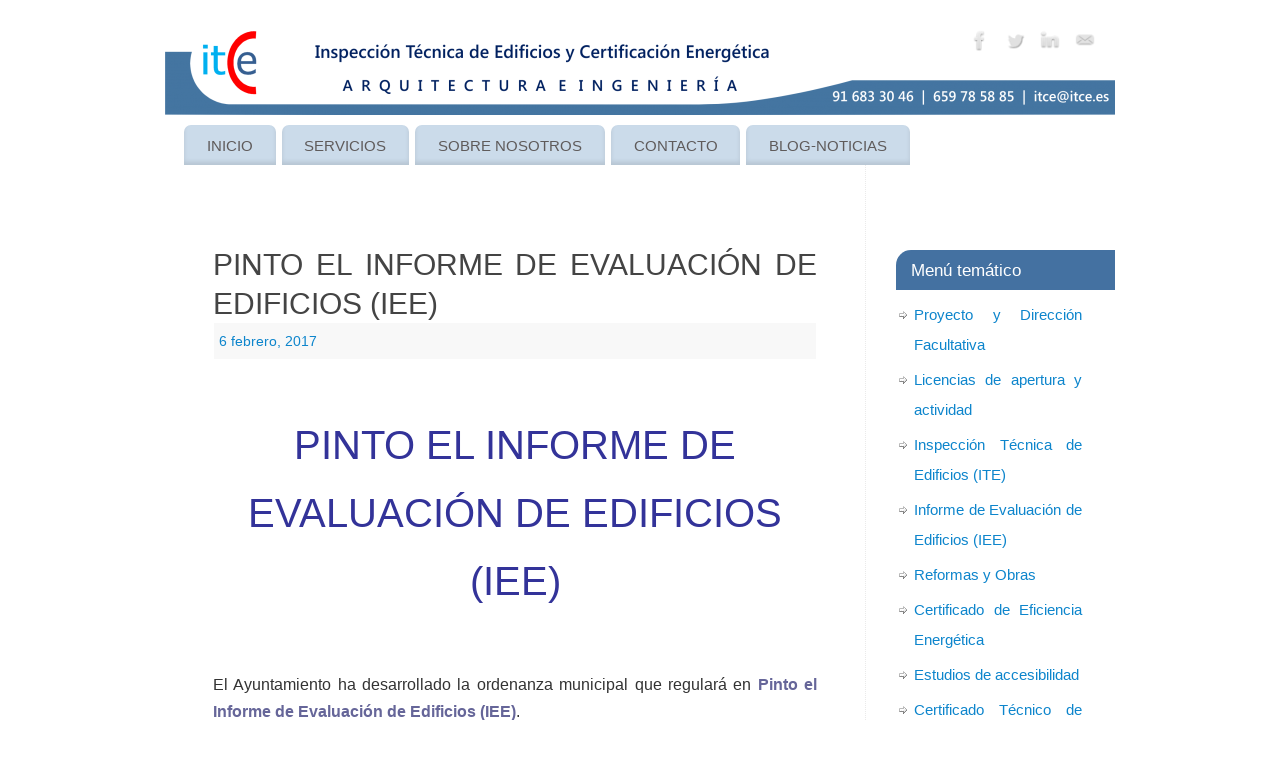

--- FILE ---
content_type: text/html; charset=UTF-8
request_url: https://www.itce.es/category/ahorro-energetico/
body_size: 25674
content:
<!DOCTYPE html><html lang="es"><head><meta http-equiv="Content-Type" content="text/html; charset=UTF-8" /><meta name="viewport" content="width=device-width, user-scalable=yes, initial-scale=1.0, minimum-scale=1.0, maximum-scale=3.0"><link rel="profile" href="http://gmpg.org/xfn/11" /><link rel="pingback" href="https://www.itce.es/xmlrpc.php" /><meta name='robots' content='index, follow, max-image-preview:large, max-snippet:-1, max-video-preview:-1' /><title>Ahorro energético Archivos - ITCE</title><link rel="canonical" href="https://www.itce.es/category/ahorro-energetico/" /><link rel="next" href="https://www.itce.es/category/ahorro-energetico/page/2/" /><meta property="og:locale" content="es_ES" /><meta property="og:type" content="article" /><meta property="og:title" content="Ahorro energético Archivos - ITCE" /><meta property="og:url" content="https://www.itce.es/category/ahorro-energetico/" /><meta property="og:site_name" content="ITCE" /><meta property="og:image" content="http://www.itce.es/wp-content/uploads/2014/07/logo-nuevo-e1406103353324.png" /><meta name="twitter:card" content="summary_large_image" /> <script type="application/ld+json" class="yoast-schema-graph">{"@context":"https://schema.org","@graph":[{"@type":"CollectionPage","@id":"https://www.itce.es/category/ahorro-energetico/","url":"https://www.itce.es/category/ahorro-energetico/","name":"Ahorro energético Archivos - ITCE","isPartOf":{"@id":"https://www.itce.es/#website"},"breadcrumb":{"@id":"https://www.itce.es/category/ahorro-energetico/#breadcrumb"},"inLanguage":"es"},{"@type":"BreadcrumbList","@id":"https://www.itce.es/category/ahorro-energetico/#breadcrumb","itemListElement":[{"@type":"ListItem","position":1,"name":"Portada","item":"https://www.itce.es/"},{"@type":"ListItem","position":2,"name":"Ahorro energético"}]},{"@type":"WebSite","@id":"https://www.itce.es/#website","url":"https://www.itce.es/","name":"ITCE","description":"Arquitecto Getafe","potentialAction":[{"@type":"SearchAction","target":{"@type":"EntryPoint","urlTemplate":"https://www.itce.es/?s={search_term_string}"},"query-input":"required name=search_term_string"}],"inLanguage":"es"}]}</script>    <script src="//www.googletagmanager.com/gtag/js?id=G-HBLG9S02JY"  data-cfasync="false" data-wpfc-render="false" type="text/javascript" async></script> <script data-cfasync="false" data-wpfc-render="false" type="text/javascript">var mi_version = '9.2.4';
				var mi_track_user = true;
				var mi_no_track_reason = '';
								var MonsterInsightsDefaultLocations = {"page_location":"https:\/\/www.itce.es\/category\/ahorro-energetico\/"};
				if ( typeof MonsterInsightsPrivacyGuardFilter === 'function' ) {
					var MonsterInsightsLocations = (typeof MonsterInsightsExcludeQuery === 'object') ? MonsterInsightsPrivacyGuardFilter( MonsterInsightsExcludeQuery ) : MonsterInsightsPrivacyGuardFilter( MonsterInsightsDefaultLocations );
				} else {
					var MonsterInsightsLocations = (typeof MonsterInsightsExcludeQuery === 'object') ? MonsterInsightsExcludeQuery : MonsterInsightsDefaultLocations;
				}

								var disableStrs = [
										'ga-disable-G-HBLG9S02JY',
									];

				/* Function to detect opted out users */
				function __gtagTrackerIsOptedOut() {
					for (var index = 0; index < disableStrs.length; index++) {
						if (document.cookie.indexOf(disableStrs[index] + '=true') > -1) {
							return true;
						}
					}

					return false;
				}

				/* Disable tracking if the opt-out cookie exists. */
				if (__gtagTrackerIsOptedOut()) {
					for (var index = 0; index < disableStrs.length; index++) {
						window[disableStrs[index]] = true;
					}
				}

				/* Opt-out function */
				function __gtagTrackerOptout() {
					for (var index = 0; index < disableStrs.length; index++) {
						document.cookie = disableStrs[index] + '=true; expires=Thu, 31 Dec 2099 23:59:59 UTC; path=/';
						window[disableStrs[index]] = true;
					}
				}

				if ('undefined' === typeof gaOptout) {
					function gaOptout() {
						__gtagTrackerOptout();
					}
				}
								window.dataLayer = window.dataLayer || [];

				window.MonsterInsightsDualTracker = {
					helpers: {},
					trackers: {},
				};
				if (mi_track_user) {
					function __gtagDataLayer() {
						dataLayer.push(arguments);
					}

					function __gtagTracker(type, name, parameters) {
						if (!parameters) {
							parameters = {};
						}

						if (parameters.send_to) {
							__gtagDataLayer.apply(null, arguments);
							return;
						}

						if (type === 'event') {
														parameters.send_to = monsterinsights_frontend.v4_id;
							var hookName = name;
							if (typeof parameters['event_category'] !== 'undefined') {
								hookName = parameters['event_category'] + ':' + name;
							}

							if (typeof MonsterInsightsDualTracker.trackers[hookName] !== 'undefined') {
								MonsterInsightsDualTracker.trackers[hookName](parameters);
							} else {
								__gtagDataLayer('event', name, parameters);
							}
							
						} else {
							__gtagDataLayer.apply(null, arguments);
						}
					}

					__gtagTracker('js', new Date());
					__gtagTracker('set', {
						'developer_id.dZGIzZG': true,
											});
					if ( MonsterInsightsLocations.page_location ) {
						__gtagTracker('set', MonsterInsightsLocations);
					}
										__gtagTracker('config', 'G-HBLG9S02JY', {"forceSSL":"true"} );
															window.gtag = __gtagTracker;										(function () {
						/* https://developers.google.com/analytics/devguides/collection/analyticsjs/ */
						/* ga and __gaTracker compatibility shim. */
						var noopfn = function () {
							return null;
						};
						var newtracker = function () {
							return new Tracker();
						};
						var Tracker = function () {
							return null;
						};
						var p = Tracker.prototype;
						p.get = noopfn;
						p.set = noopfn;
						p.send = function () {
							var args = Array.prototype.slice.call(arguments);
							args.unshift('send');
							__gaTracker.apply(null, args);
						};
						var __gaTracker = function () {
							var len = arguments.length;
							if (len === 0) {
								return;
							}
							var f = arguments[len - 1];
							if (typeof f !== 'object' || f === null || typeof f.hitCallback !== 'function') {
								if ('send' === arguments[0]) {
									var hitConverted, hitObject = false, action;
									if ('event' === arguments[1]) {
										if ('undefined' !== typeof arguments[3]) {
											hitObject = {
												'eventAction': arguments[3],
												'eventCategory': arguments[2],
												'eventLabel': arguments[4],
												'value': arguments[5] ? arguments[5] : 1,
											}
										}
									}
									if ('pageview' === arguments[1]) {
										if ('undefined' !== typeof arguments[2]) {
											hitObject = {
												'eventAction': 'page_view',
												'page_path': arguments[2],
											}
										}
									}
									if (typeof arguments[2] === 'object') {
										hitObject = arguments[2];
									}
									if (typeof arguments[5] === 'object') {
										Object.assign(hitObject, arguments[5]);
									}
									if ('undefined' !== typeof arguments[1].hitType) {
										hitObject = arguments[1];
										if ('pageview' === hitObject.hitType) {
											hitObject.eventAction = 'page_view';
										}
									}
									if (hitObject) {
										action = 'timing' === arguments[1].hitType ? 'timing_complete' : hitObject.eventAction;
										hitConverted = mapArgs(hitObject);
										__gtagTracker('event', action, hitConverted);
									}
								}
								return;
							}

							function mapArgs(args) {
								var arg, hit = {};
								var gaMap = {
									'eventCategory': 'event_category',
									'eventAction': 'event_action',
									'eventLabel': 'event_label',
									'eventValue': 'event_value',
									'nonInteraction': 'non_interaction',
									'timingCategory': 'event_category',
									'timingVar': 'name',
									'timingValue': 'value',
									'timingLabel': 'event_label',
									'page': 'page_path',
									'location': 'page_location',
									'title': 'page_title',
									'referrer' : 'page_referrer',
								};
								for (arg in args) {
																		if (!(!args.hasOwnProperty(arg) || !gaMap.hasOwnProperty(arg))) {
										hit[gaMap[arg]] = args[arg];
									} else {
										hit[arg] = args[arg];
									}
								}
								return hit;
							}

							try {
								f.hitCallback();
							} catch (ex) {
							}
						};
						__gaTracker.create = newtracker;
						__gaTracker.getByName = newtracker;
						__gaTracker.getAll = function () {
							return [];
						};
						__gaTracker.remove = noopfn;
						__gaTracker.loaded = true;
						window['__gaTracker'] = __gaTracker;
					})();
									} else {
										console.log("");
					(function () {
						function __gtagTracker() {
							return null;
						}

						window['__gtagTracker'] = __gtagTracker;
						window['gtag'] = __gtagTracker;
					})();
									}</script>  <script type="text/javascript">window._wpemojiSettings = {"baseUrl":"https:\/\/s.w.org\/images\/core\/emoji\/14.0.0\/72x72\/","ext":".png","svgUrl":"https:\/\/s.w.org\/images\/core\/emoji\/14.0.0\/svg\/","svgExt":".svg","source":{"concatemoji":"https:\/\/www.itce.es\/wp-includes\/js\/wp-emoji-release.min.js?ver=7fa5cfb44a8fe61d07024c1921331fda"}};
/*! This file is auto-generated */
!function(i,n){var o,s,e;function c(e){try{var t={supportTests:e,timestamp:(new Date).valueOf()};sessionStorage.setItem(o,JSON.stringify(t))}catch(e){}}function p(e,t,n){e.clearRect(0,0,e.canvas.width,e.canvas.height),e.fillText(t,0,0);var t=new Uint32Array(e.getImageData(0,0,e.canvas.width,e.canvas.height).data),r=(e.clearRect(0,0,e.canvas.width,e.canvas.height),e.fillText(n,0,0),new Uint32Array(e.getImageData(0,0,e.canvas.width,e.canvas.height).data));return t.every(function(e,t){return e===r[t]})}function u(e,t,n){switch(t){case"flag":return n(e,"\ud83c\udff3\ufe0f\u200d\u26a7\ufe0f","\ud83c\udff3\ufe0f\u200b\u26a7\ufe0f")?!1:!n(e,"\ud83c\uddfa\ud83c\uddf3","\ud83c\uddfa\u200b\ud83c\uddf3")&&!n(e,"\ud83c\udff4\udb40\udc67\udb40\udc62\udb40\udc65\udb40\udc6e\udb40\udc67\udb40\udc7f","\ud83c\udff4\u200b\udb40\udc67\u200b\udb40\udc62\u200b\udb40\udc65\u200b\udb40\udc6e\u200b\udb40\udc67\u200b\udb40\udc7f");case"emoji":return!n(e,"\ud83e\udef1\ud83c\udffb\u200d\ud83e\udef2\ud83c\udfff","\ud83e\udef1\ud83c\udffb\u200b\ud83e\udef2\ud83c\udfff")}return!1}function f(e,t,n){var r="undefined"!=typeof WorkerGlobalScope&&self instanceof WorkerGlobalScope?new OffscreenCanvas(300,150):i.createElement("canvas"),a=r.getContext("2d",{willReadFrequently:!0}),o=(a.textBaseline="top",a.font="600 32px Arial",{});return e.forEach(function(e){o[e]=t(a,e,n)}),o}function t(e){var t=i.createElement("script");t.src=e,t.defer=!0,i.head.appendChild(t)}"undefined"!=typeof Promise&&(o="wpEmojiSettingsSupports",s=["flag","emoji"],n.supports={everything:!0,everythingExceptFlag:!0},e=new Promise(function(e){i.addEventListener("DOMContentLoaded",e,{once:!0})}),new Promise(function(t){var n=function(){try{var e=JSON.parse(sessionStorage.getItem(o));if("object"==typeof e&&"number"==typeof e.timestamp&&(new Date).valueOf()<e.timestamp+604800&&"object"==typeof e.supportTests)return e.supportTests}catch(e){}return null}();if(!n){if("undefined"!=typeof Worker&&"undefined"!=typeof OffscreenCanvas&&"undefined"!=typeof URL&&URL.createObjectURL&&"undefined"!=typeof Blob)try{var e="postMessage("+f.toString()+"("+[JSON.stringify(s),u.toString(),p.toString()].join(",")+"));",r=new Blob([e],{type:"text/javascript"}),a=new Worker(URL.createObjectURL(r),{name:"wpTestEmojiSupports"});return void(a.onmessage=function(e){c(n=e.data),a.terminate(),t(n)})}catch(e){}c(n=f(s,u,p))}t(n)}).then(function(e){for(var t in e)n.supports[t]=e[t],n.supports.everything=n.supports.everything&&n.supports[t],"flag"!==t&&(n.supports.everythingExceptFlag=n.supports.everythingExceptFlag&&n.supports[t]);n.supports.everythingExceptFlag=n.supports.everythingExceptFlag&&!n.supports.flag,n.DOMReady=!1,n.readyCallback=function(){n.DOMReady=!0}}).then(function(){return e}).then(function(){var e;n.supports.everything||(n.readyCallback(),(e=n.source||{}).concatemoji?t(e.concatemoji):e.wpemoji&&e.twemoji&&(t(e.twemoji),t(e.wpemoji)))}))}((window,document),window._wpemojiSettings);</script> <style type="text/css">img.wp-smiley,
img.emoji {
	display: inline !important;
	border: none !important;
	box-shadow: none !important;
	height: 1em !important;
	width: 1em !important;
	margin: 0 0.07em !important;
	vertical-align: -0.1em !important;
	background: none !important;
	padding: 0 !important;
}</style><link rel='stylesheet' id='wp-block-library-css' href='https://www.itce.es/wp-includes/css/dist/block-library/style.min.css?ver=7fa5cfb44a8fe61d07024c1921331fda' type='text/css' media='all' /><style id='classic-theme-styles-inline-css' type='text/css'>/*! This file is auto-generated */
.wp-block-button__link{color:#fff;background-color:#32373c;border-radius:9999px;box-shadow:none;text-decoration:none;padding:calc(.667em + 2px) calc(1.333em + 2px);font-size:1.125em}.wp-block-file__button{background:#32373c;color:#fff;text-decoration:none}</style><style id='global-styles-inline-css' type='text/css'>body{--wp--preset--color--black: #000000;--wp--preset--color--cyan-bluish-gray: #abb8c3;--wp--preset--color--white: #ffffff;--wp--preset--color--pale-pink: #f78da7;--wp--preset--color--vivid-red: #cf2e2e;--wp--preset--color--luminous-vivid-orange: #ff6900;--wp--preset--color--luminous-vivid-amber: #fcb900;--wp--preset--color--light-green-cyan: #7bdcb5;--wp--preset--color--vivid-green-cyan: #00d084;--wp--preset--color--pale-cyan-blue: #8ed1fc;--wp--preset--color--vivid-cyan-blue: #0693e3;--wp--preset--color--vivid-purple: #9b51e0;--wp--preset--gradient--vivid-cyan-blue-to-vivid-purple: linear-gradient(135deg,rgba(6,147,227,1) 0%,rgb(155,81,224) 100%);--wp--preset--gradient--light-green-cyan-to-vivid-green-cyan: linear-gradient(135deg,rgb(122,220,180) 0%,rgb(0,208,130) 100%);--wp--preset--gradient--luminous-vivid-amber-to-luminous-vivid-orange: linear-gradient(135deg,rgba(252,185,0,1) 0%,rgba(255,105,0,1) 100%);--wp--preset--gradient--luminous-vivid-orange-to-vivid-red: linear-gradient(135deg,rgba(255,105,0,1) 0%,rgb(207,46,46) 100%);--wp--preset--gradient--very-light-gray-to-cyan-bluish-gray: linear-gradient(135deg,rgb(238,238,238) 0%,rgb(169,184,195) 100%);--wp--preset--gradient--cool-to-warm-spectrum: linear-gradient(135deg,rgb(74,234,220) 0%,rgb(151,120,209) 20%,rgb(207,42,186) 40%,rgb(238,44,130) 60%,rgb(251,105,98) 80%,rgb(254,248,76) 100%);--wp--preset--gradient--blush-light-purple: linear-gradient(135deg,rgb(255,206,236) 0%,rgb(152,150,240) 100%);--wp--preset--gradient--blush-bordeaux: linear-gradient(135deg,rgb(254,205,165) 0%,rgb(254,45,45) 50%,rgb(107,0,62) 100%);--wp--preset--gradient--luminous-dusk: linear-gradient(135deg,rgb(255,203,112) 0%,rgb(199,81,192) 50%,rgb(65,88,208) 100%);--wp--preset--gradient--pale-ocean: linear-gradient(135deg,rgb(255,245,203) 0%,rgb(182,227,212) 50%,rgb(51,167,181) 100%);--wp--preset--gradient--electric-grass: linear-gradient(135deg,rgb(202,248,128) 0%,rgb(113,206,126) 100%);--wp--preset--gradient--midnight: linear-gradient(135deg,rgb(2,3,129) 0%,rgb(40,116,252) 100%);--wp--preset--font-size--small: 13px;--wp--preset--font-size--medium: 20px;--wp--preset--font-size--large: 36px;--wp--preset--font-size--x-large: 42px;--wp--preset--spacing--20: 0.44rem;--wp--preset--spacing--30: 0.67rem;--wp--preset--spacing--40: 1rem;--wp--preset--spacing--50: 1.5rem;--wp--preset--spacing--60: 2.25rem;--wp--preset--spacing--70: 3.38rem;--wp--preset--spacing--80: 5.06rem;--wp--preset--shadow--natural: 6px 6px 9px rgba(0, 0, 0, 0.2);--wp--preset--shadow--deep: 12px 12px 50px rgba(0, 0, 0, 0.4);--wp--preset--shadow--sharp: 6px 6px 0px rgba(0, 0, 0, 0.2);--wp--preset--shadow--outlined: 6px 6px 0px -3px rgba(255, 255, 255, 1), 6px 6px rgba(0, 0, 0, 1);--wp--preset--shadow--crisp: 6px 6px 0px rgba(0, 0, 0, 1);}:where(.is-layout-flex){gap: 0.5em;}:where(.is-layout-grid){gap: 0.5em;}body .is-layout-flow > .alignleft{float: left;margin-inline-start: 0;margin-inline-end: 2em;}body .is-layout-flow > .alignright{float: right;margin-inline-start: 2em;margin-inline-end: 0;}body .is-layout-flow > .aligncenter{margin-left: auto !important;margin-right: auto !important;}body .is-layout-constrained > .alignleft{float: left;margin-inline-start: 0;margin-inline-end: 2em;}body .is-layout-constrained > .alignright{float: right;margin-inline-start: 2em;margin-inline-end: 0;}body .is-layout-constrained > .aligncenter{margin-left: auto !important;margin-right: auto !important;}body .is-layout-constrained > :where(:not(.alignleft):not(.alignright):not(.alignfull)){max-width: var(--wp--style--global--content-size);margin-left: auto !important;margin-right: auto !important;}body .is-layout-constrained > .alignwide{max-width: var(--wp--style--global--wide-size);}body .is-layout-flex{display: flex;}body .is-layout-flex{flex-wrap: wrap;align-items: center;}body .is-layout-flex > *{margin: 0;}body .is-layout-grid{display: grid;}body .is-layout-grid > *{margin: 0;}:where(.wp-block-columns.is-layout-flex){gap: 2em;}:where(.wp-block-columns.is-layout-grid){gap: 2em;}:where(.wp-block-post-template.is-layout-flex){gap: 1.25em;}:where(.wp-block-post-template.is-layout-grid){gap: 1.25em;}.has-black-color{color: var(--wp--preset--color--black) !important;}.has-cyan-bluish-gray-color{color: var(--wp--preset--color--cyan-bluish-gray) !important;}.has-white-color{color: var(--wp--preset--color--white) !important;}.has-pale-pink-color{color: var(--wp--preset--color--pale-pink) !important;}.has-vivid-red-color{color: var(--wp--preset--color--vivid-red) !important;}.has-luminous-vivid-orange-color{color: var(--wp--preset--color--luminous-vivid-orange) !important;}.has-luminous-vivid-amber-color{color: var(--wp--preset--color--luminous-vivid-amber) !important;}.has-light-green-cyan-color{color: var(--wp--preset--color--light-green-cyan) !important;}.has-vivid-green-cyan-color{color: var(--wp--preset--color--vivid-green-cyan) !important;}.has-pale-cyan-blue-color{color: var(--wp--preset--color--pale-cyan-blue) !important;}.has-vivid-cyan-blue-color{color: var(--wp--preset--color--vivid-cyan-blue) !important;}.has-vivid-purple-color{color: var(--wp--preset--color--vivid-purple) !important;}.has-black-background-color{background-color: var(--wp--preset--color--black) !important;}.has-cyan-bluish-gray-background-color{background-color: var(--wp--preset--color--cyan-bluish-gray) !important;}.has-white-background-color{background-color: var(--wp--preset--color--white) !important;}.has-pale-pink-background-color{background-color: var(--wp--preset--color--pale-pink) !important;}.has-vivid-red-background-color{background-color: var(--wp--preset--color--vivid-red) !important;}.has-luminous-vivid-orange-background-color{background-color: var(--wp--preset--color--luminous-vivid-orange) !important;}.has-luminous-vivid-amber-background-color{background-color: var(--wp--preset--color--luminous-vivid-amber) !important;}.has-light-green-cyan-background-color{background-color: var(--wp--preset--color--light-green-cyan) !important;}.has-vivid-green-cyan-background-color{background-color: var(--wp--preset--color--vivid-green-cyan) !important;}.has-pale-cyan-blue-background-color{background-color: var(--wp--preset--color--pale-cyan-blue) !important;}.has-vivid-cyan-blue-background-color{background-color: var(--wp--preset--color--vivid-cyan-blue) !important;}.has-vivid-purple-background-color{background-color: var(--wp--preset--color--vivid-purple) !important;}.has-black-border-color{border-color: var(--wp--preset--color--black) !important;}.has-cyan-bluish-gray-border-color{border-color: var(--wp--preset--color--cyan-bluish-gray) !important;}.has-white-border-color{border-color: var(--wp--preset--color--white) !important;}.has-pale-pink-border-color{border-color: var(--wp--preset--color--pale-pink) !important;}.has-vivid-red-border-color{border-color: var(--wp--preset--color--vivid-red) !important;}.has-luminous-vivid-orange-border-color{border-color: var(--wp--preset--color--luminous-vivid-orange) !important;}.has-luminous-vivid-amber-border-color{border-color: var(--wp--preset--color--luminous-vivid-amber) !important;}.has-light-green-cyan-border-color{border-color: var(--wp--preset--color--light-green-cyan) !important;}.has-vivid-green-cyan-border-color{border-color: var(--wp--preset--color--vivid-green-cyan) !important;}.has-pale-cyan-blue-border-color{border-color: var(--wp--preset--color--pale-cyan-blue) !important;}.has-vivid-cyan-blue-border-color{border-color: var(--wp--preset--color--vivid-cyan-blue) !important;}.has-vivid-purple-border-color{border-color: var(--wp--preset--color--vivid-purple) !important;}.has-vivid-cyan-blue-to-vivid-purple-gradient-background{background: var(--wp--preset--gradient--vivid-cyan-blue-to-vivid-purple) !important;}.has-light-green-cyan-to-vivid-green-cyan-gradient-background{background: var(--wp--preset--gradient--light-green-cyan-to-vivid-green-cyan) !important;}.has-luminous-vivid-amber-to-luminous-vivid-orange-gradient-background{background: var(--wp--preset--gradient--luminous-vivid-amber-to-luminous-vivid-orange) !important;}.has-luminous-vivid-orange-to-vivid-red-gradient-background{background: var(--wp--preset--gradient--luminous-vivid-orange-to-vivid-red) !important;}.has-very-light-gray-to-cyan-bluish-gray-gradient-background{background: var(--wp--preset--gradient--very-light-gray-to-cyan-bluish-gray) !important;}.has-cool-to-warm-spectrum-gradient-background{background: var(--wp--preset--gradient--cool-to-warm-spectrum) !important;}.has-blush-light-purple-gradient-background{background: var(--wp--preset--gradient--blush-light-purple) !important;}.has-blush-bordeaux-gradient-background{background: var(--wp--preset--gradient--blush-bordeaux) !important;}.has-luminous-dusk-gradient-background{background: var(--wp--preset--gradient--luminous-dusk) !important;}.has-pale-ocean-gradient-background{background: var(--wp--preset--gradient--pale-ocean) !important;}.has-electric-grass-gradient-background{background: var(--wp--preset--gradient--electric-grass) !important;}.has-midnight-gradient-background{background: var(--wp--preset--gradient--midnight) !important;}.has-small-font-size{font-size: var(--wp--preset--font-size--small) !important;}.has-medium-font-size{font-size: var(--wp--preset--font-size--medium) !important;}.has-large-font-size{font-size: var(--wp--preset--font-size--large) !important;}.has-x-large-font-size{font-size: var(--wp--preset--font-size--x-large) !important;}
.wp-block-navigation a:where(:not(.wp-element-button)){color: inherit;}
:where(.wp-block-post-template.is-layout-flex){gap: 1.25em;}:where(.wp-block-post-template.is-layout-grid){gap: 1.25em;}
:where(.wp-block-columns.is-layout-flex){gap: 2em;}:where(.wp-block-columns.is-layout-grid){gap: 2em;}
.wp-block-pullquote{font-size: 1.5em;line-height: 1.6;}</style><link rel='stylesheet' id='contact-form-7-css' href='https://www.itce.es/wp-content/plugins/contact-form-7/includes/css/styles.css?ver=5.9.8' type='text/css' media='all' /><link rel='stylesheet' id='mantra-style-css' href='https://www.itce.es/wp-content/themes/mantra/style.css?ver=3.3.0' type='text/css' media='all' /><style id='mantra-style-inline-css' type='text/css'>#wrapper { max-width: 950px; } #content { width: 100%; max-width:700px; max-width: calc( 100% - 250px ); } #primary, #secondary { width:250px; } #primary .widget-title, #secondary .widget-title { margin-right: -2em; text-align: left; } html { font-size:16px; text-align:Justify; } #main, #access ul li.current_page_item, #access ul li.current-menu-item, #access ul ul li, #nav-toggle { background-color:#ffffff} #access ul li { background-color:#cbdbea} body, input, textarea {font-family:Segoe UI, Arial, sans-serif; } #content h1.entry-title a, #content h2.entry-title a, #content h1.entry-title, #content h2.entry-title, #front-text1 h2, #front-text2 h2 {font-family:Segoe UI, Arial, sans-serif; } .widget-area {font-family:Helvetica, sans-serif; } .entry-content h1, .entry-content h2, .entry-content h3, .entry-content h4, .entry-content h5, .entry-content h6 {font-family:Segoe UI, Arial, sans-serif; } article.post, article.page { padding-bottom:10px;border-bottom:3px solid #EEE } .nocomments, .nocomments2 {display:none;} #header-container > div { margin-top:0px; } #header-container > div { margin-left:0px; } body { background-color:#ffffff !important; } #header { background-color:#ffffff; } #footer { background-color:#ffffff; } #footer2 { background-color:#ffffff; } #site-title span a { color:#0D85CC; } #site-description { color:#c9d5d5; } #content, .column-text, #front-text3, #front-text4 { color:#333333 ;} .widget-area a:link, .widget-area a:visited, a:link, a:visited ,#searchform #s:hover, #container #s:hover, #access a:hover, #wp-calendar tbody td a, #site-info a, #site-copyright a, #access li:hover > a, #access ul ul:hover > a { color:#0D85CC; } a:hover, .entry-meta a:hover, .entry-utility a:hover, .widget-area a:hover { color:#12a7ff; } #content .entry-title a, #content .entry-title, #content h1, #content h2, #content h3, #content h4, #content h5, #content h6 { color:#444444; } #content .entry-title a:hover { color:#000000; } .widget-title { background-color:#4471A1; } .widget-title { color:#ffffff; } #footer-widget-area .widget-title { color:#ffffff; } #footer-widget-area a { color:#ffffff; } #footer-widget-area a:hover { color:#ffffff; } #content .wp-caption { background-image:url(https://www.itce.es/wp-content/themes/mantra/resources/images/pins/Pin2.png); } .page h1.entry-title, .home .page h2.entry-title { display:none; } h1.page-title { display:none; } .entry-meta .bl_sep { display:none; } .entry-meta .comments-link, .entry-meta2 .comments-link { display:none; } .entry-meta .author { display:none; } .entry-meta span.bl_categ, .entry-meta2 span.bl_categ { display:none; } .entry-utility span.bl_posted, .entry-meta2 span.bl_tagg,.entry-meta3 span.bl_tagg { display:none; } .entry-utility span.bl_bookmark { display:none; } .entry-content p:not(:last-child), .entry-content ul, .entry-summary ul, .entry-content ol, .entry-summary ol { margin-bottom:1.5em;} .entry-meta .entry-time { display:none; } #branding { height:105px ;} 
/* Mantra Custom CSS */</style><link rel='stylesheet' id='mantra-mobile-css' href='https://www.itce.es/wp-content/themes/mantra/resources/css/style-mobile.css?ver=3.3.0' type='text/css' media='all' /><link rel='stylesheet' id='forget-about-shortcode-buttons-css' href='https://www.itce.es/wp-content/plugins/forget-about-shortcode-buttons/public/css/button-styles.css?ver=2.1.3' type='text/css' media='all' /> <script type='text/javascript' src='https://www.itce.es/wp-content/plugins/google-analytics-for-wordpress/assets/js/frontend-gtag.min.js?ver=9.2.4' id='monsterinsights-frontend-script-js' async data-wp-strategy='async'></script> <script data-cfasync="false" data-wpfc-render="false" type="text/javascript" id='monsterinsights-frontend-script-js-extra'>var monsterinsights_frontend = {"js_events_tracking":"true","download_extensions":"doc,pdf,ppt,zip,xls,docx,pptx,xlsx","inbound_paths":"[]","home_url":"https:\/\/www.itce.es","hash_tracking":"false","v4_id":"G-HBLG9S02JY"};</script> <script type='text/javascript' src='https://www.itce.es/wp-includes/js/jquery/jquery.min.js?ver=3.7.0' id='jquery-core-js'></script> <script type='text/javascript' src='https://www.itce.es/wp-includes/js/jquery/jquery-migrate.min.js?ver=3.4.1' id='jquery-migrate-js'></script> <script type='text/javascript' id='mantra-frontend-js-extra'>var mantra_options = {"responsive":"1","image_class":"imageOne","equalize_sidebars":"0"};</script> <script type='text/javascript' src='https://www.itce.es/wp-content/themes/mantra/resources/js/frontend.js?ver=3.3.0' id='mantra-frontend-js'></script> <link rel="https://api.w.org/" href="https://www.itce.es/wp-json/" /><link rel="alternate" type="application/json" href="https://www.itce.es/wp-json/wp/v2/categories/41" /><link rel="EditURI" type="application/rsd+xml" title="RSD" href="https://www.itce.es/xmlrpc.php?rsd" /><style type="text/css">.social-ring:after {
				 clear: both;
			}
				   
			.social-ring:before,
			.social-ring:after {
				 content: "";
				 display: table;
			}
			
			.social-ring {
				margin: 0 0 0.5em !important;
				padding: 0 !important;
				line-height: 20px !important;
				height: auto;
				font-size: 11px;
			}
			.social-ring-button {
				float: left !important;
								height: 30px;
								margin: 0 5px 0 0 !important;
				padding: 0 !important;
			}
			.social-ring .social-ring-button iframe {
				max-width: none !important;
			}</style><!--[if lte IE 8]><style type="text/css" media="screen">#access ul li, .edit-link a , #footer-widget-area .widget-title, .entry-meta,.entry-meta .comments-link, .short-button-light, .short-button-dark ,.short-button-color ,blockquote { position:relative; behavior: url(https://www.itce.es/wp-content/themes/mantra/resources/js/PIE/PIE.php); } #access ul ul { -pie-box-shadow:0px 5px 5px #999; } #access ul li.current_page_item, #access ul li.current-menu-item , #access ul li ,#access ul ul ,#access ul ul li, .commentlist li.comment ,.commentlist .avatar, .nivo-caption, .theme-default .nivoSlider { behavior: url(https://www.itce.es/wp-content/themes/mantra/resources/js/PIE/PIE.php); }</style><![endif]--><style type="text/css" id="custom-background-css">body.custom-background { background-color: #ffffff; }</style><link rel="icon" href="https://www.itce.es/wp-content/uploads/2014/07/logo-nuevo-145x150.png" sizes="32x32" /><link rel="icon" href="https://www.itce.es/wp-content/uploads/2014/07/logo-nuevo-e1406103353324.png" sizes="192x192" /><link rel="apple-touch-icon" href="https://www.itce.es/wp-content/uploads/2014/07/logo-nuevo-e1406103353324.png" /><meta name="msapplication-TileImage" content="https://www.itce.es/wp-content/uploads/2014/07/logo-nuevo-e1406103353324.png" /> <!--[if lt IE 9]> <script>document.createElement('header');
	document.createElement('nav');
	document.createElement('section');
	document.createElement('article');
	document.createElement('aside');
	document.createElement('footer');
	document.createElement('hgroup');</script> <![endif]--></head><body class="archive category category-ahorro-energetico category-41 custom-background mantra-image-one mantra-caption-light-gray mantra-hratio-0 mantra-sidebar-right mantra-menu-left"><div id="toTop"><i class="crycon-back2top"></i></div><div id="wrapper" class="hfeed"><header id="header"><div id="masthead"><div id="branding" role="banner" > <img id="bg_image" alt="ITCE" title="" src="https://www.itce.es/wp-content/uploads/2014/11/cropped-arquitectura-getafe-2.png" /><div id="header-container"> <a href="https://www.itce.es/" id="linky"></a><div class="socials" id="sheader"> <a target="_blank" rel="nofollow" href="https://www.facebook.com/pages/ITCE-Inspecci%C3%B3n-T%C3%A9cnica-de-Edificios-y-Certificaci%C3%B3n-Energ%C3%A9tica/693177710756128?ref_type=bookmark" class="socialicons social-Facebook" title="Facebook"> <img alt="Facebook" src="https://www.itce.es/wp-content/themes/mantra/resources/images/socials/Facebook.png" /> </a> <a target="_blank" rel="nofollow" href="https://twitter.com/ITCE1" class="socialicons social-Twitter" title="Twitter"> <img alt="Twitter" src="https://www.itce.es/wp-content/themes/mantra/resources/images/socials/Twitter.png" /> </a> <a target="_blank" rel="nofollow" href="https://www.linkedin.com/in/itce0" class="socialicons social-LinkedIn" title="LinkedIn"> <img alt="LinkedIn" src="https://www.itce.es/wp-content/themes/mantra/resources/images/socials/LinkedIn.png" /> </a> <a target="_blank" rel="nofollow" href="mailto:itce@itce.es" class="socialicons social-Mail" title="Mail"> <img alt="Mail" src="https://www.itce.es/wp-content/themes/mantra/resources/images/socials/Mail.png" /> </a></div></div><div style="clear:both;"></div></div> <a id="nav-toggle"><span>&nbsp; Menu</span></a><nav id="access" class="jssafe" role="navigation"><div class="skip-link screen-reader-text"><a href="#content" title="Ir al contenido">Ir al contenido</a></div><div class="menu"><ul id="prime_nav" class="menu"><li id="menu-item-335" class="menu-item menu-item-type-custom menu-item-object-custom menu-item-335"><a href="http://itce.es/">INICIO</a></li><li id="menu-item-25" class="menu-item menu-item-type-post_type menu-item-object-page menu-item-has-children menu-item-25"><a href="https://www.itce.es/servicios/">SERVICIOS</a><ul class="sub-menu"><li id="menu-item-779" class="menu-item menu-item-type-post_type menu-item-object-page menu-item-779"><a href="https://www.itce.es/proyecto-de-arquitectura/">Proyecto y Dirección Facultativa</a></li><li id="menu-item-780" class="menu-item menu-item-type-post_type menu-item-object-page menu-item-780"><a href="https://www.itce.es/certificado-de-eficiencia-energetica/">Certificado de Eficiencia Energética</a></li><li id="menu-item-1330" class="menu-item menu-item-type-custom menu-item-object-custom menu-item-has-children menu-item-1330"><a href="#">ITE &#8211; Inspección Técnica de Edificios</a><ul class="sub-menu"><li id="menu-item-767" class="menu-item menu-item-type-post_type menu-item-object-page menu-item-767"><a href="https://www.itce.es/inspeccion-tecnica-de-edificios/">¿Qué es la ITE?</a></li><li id="menu-item-1331" class="menu-item menu-item-type-post_type menu-item-object-page menu-item-1331"><a href="https://www.itce.es/ite-en-la-comunidad-de-madrid/">ITE Comunidad de Madrid</a></li></ul></li><li id="menu-item-1102" class="menu-item menu-item-type-post_type menu-item-object-page menu-item-1102"><a href="https://www.itce.es/informe-de-evaluacion-de-edificios-iee/">IEE &#8211; Informe de Evaluación de Edificios</a></li><li id="menu-item-781" class="menu-item menu-item-type-post_type menu-item-object-page menu-item-781"><a href="https://www.itce.es/licencias-de-apertura/">Licencias de apertura y actividad</a></li><li id="menu-item-2703" class="menu-item menu-item-type-post_type menu-item-object-page menu-item-2703"><a href="https://www.itce.es/reforma-integral-de-vivienda-en-getafe/">Reformas y Obras</a></li><li id="menu-item-3106" class="menu-item menu-item-type-post_type menu-item-object-page menu-item-3106"><a href="https://www.itce.es/cambio-de-uso-de-local-a-vivienda-en-getafe-madrid/">Cambio de uso de local a vivienda</a></li><li id="menu-item-1862" class="menu-item menu-item-type-post_type menu-item-object-page menu-item-1862"><a href="https://www.itce.es/ajustes-razonables-para-garantizar-la-accesibilidad-universal/">Estudios de accesibilidad</a></li><li id="menu-item-1108" class="menu-item menu-item-type-post_type menu-item-object-page menu-item-1108"><a href="https://www.itce.es/informe-pericial-getafe-madrid/">Informes y Dictámenes Periciales</a></li><li id="menu-item-1114" class="menu-item menu-item-type-post_type menu-item-object-post menu-item-1114"><a href="https://www.itce.es/tasacion-pericial-contradictoria/">Tasación Pericial Contradictoria</a></li><li id="menu-item-2384" class="menu-item menu-item-type-post_type menu-item-object-page menu-item-2384"><a href="https://www.itce.es/proyecto-de-andamio-y-descuelgue-vertical-en-getafe-madrid/">Proyecto de andamio y descuelgue vertical</a></li><li id="menu-item-2749" class="menu-item menu-item-type-post_type menu-item-object-page menu-item-2749"><a href="https://www.itce.es/consulta-urbanistica-especial-en-madrid/">Consulta Urbanística</a></li><li id="menu-item-2623" class="menu-item menu-item-type-post_type menu-item-object-page menu-item-2623"><a href="https://www.itce.es/certificado-tecnico-de-superficie-en-getafe/">Certificado Técnico de Superficie</a></li><li id="menu-item-2862" class="menu-item menu-item-type-post_type menu-item-object-page menu-item-2862"><a href="https://www.itce.es/certificado-de-coordenadas-georreferenciadas-en-getafe-madrid/">Certificado de Coordenadas Georreferenciadas</a></li><li id="menu-item-2165" class="menu-item menu-item-type-post_type menu-item-object-page menu-item-2165"><a href="https://www.itce.es/delineacion-de-planos-en-getafe-y-madrid/">Delineación de planos</a></li></ul></li><li id="menu-item-23" class="menu-item menu-item-type-post_type menu-item-object-page menu-item-23"><a href="https://www.itce.es/arquitecto-de-getafe/">SOBRE NOSOTROS</a></li><li id="menu-item-397" class="menu-item menu-item-type-post_type menu-item-object-page menu-item-397"><a href="https://www.itce.es/contacto-2/">CONTACTO</a></li><li id="menu-item-338" class="menu-item menu-item-type-taxonomy menu-item-object-category menu-item-338"><a href="https://www.itce.es/category/general/">BLOG-NOTICIAS</a></li></ul></div></nav></div><div style="clear:both;"></div></header><div id="main" class="main"><div  id="forbottom" ><div style="clear:both;"></div><section id="container"><div id="content" role="main"><header class="page-header"><h1 class="page-title">Archivos de la categoría <span>Ahorro energético</span></h1></header><nav id="nav-above" class="navigation"><div class="nav-previous"><a href="https://www.itce.es/category/ahorro-energetico/page/2/" ><span class="meta-nav">&laquo;</span> Entradas Más Antiguas</a></div><div class="nav-next"></div></nav><article id="post-2586" class="post-2586 post type-post status-publish format-standard hentry category-accesibilidad category-actualidad category-ahorro-energetico category-certificacion-energetica category-certificado-de-eficiencia-energetica category-certificado-energetico category-eficiencia-energetica category-general category-iee category-informe-de-evaluacion-de-edificios category-inspeccion-tecnica-de-edificios category-ite category-ordenanzas category-subvencion tag-informe-evaluacion-edificios-pinto"><header class="entry-header"><h2 class="entry-title"> <a href="https://www.itce.es/pinto-el-informe-de-evaluacion-de-edificios-iee/" title="Enlaces permanentes a PINTO EL INFORME DE EVALUACIÓN DE EDIFICIOS (IEE)" rel="bookmark"> PINTO EL INFORME DE EVALUACIÓN DE EDIFICIOS (IEE) </a></h2><div class="entry-meta"> <span class="author vcard" > por <a class="url fn n" rel="author" href="https://www.itce.es/author/fer-itce/" title="Lee todas las entradas de Fernando López">Fernando López</a> <span class="bl_sep">|</span></span> <time class="onDate date published" datetime="2017-02-06T11:44:21+01:00"> <a href="https://www.itce.es/pinto-el-informe-de-evaluacion-de-edificios-iee/" title="11:44" rel="bookmark"><span class="entry-date">6 febrero, 2017</span> <span class="entry-time"> - 11:44</span></a> </time><span class="bl_sep">|</span><time class="updated"  datetime="2018-03-29T10:04:32+02:00">29 marzo, 2018</time> <span class="bl_categ"> <a href="https://www.itce.es/category/accesibilidad/" rel="tag">Accesibilidad</a>, <a href="https://www.itce.es/category/actualidad/" rel="tag">Actualidad</a>, <a href="https://www.itce.es/category/ahorro-energetico/" rel="tag">Ahorro energético</a>, <a href="https://www.itce.es/category/certificacion-energetica/" rel="tag">Certificación energética</a>, <a href="https://www.itce.es/category/certificado-de-eficiencia-energetica/" rel="tag">Certificado de eficiencia energética</a>, <a href="https://www.itce.es/category/certificado-energetico/" rel="tag">Certificado energético</a>, <a href="https://www.itce.es/category/eficiencia-energetica/" rel="tag">Eficiencia energética</a>, <a href="https://www.itce.es/category/general/" rel="tag">General</a>, <a href="https://www.itce.es/category/iee/" rel="tag">IEE</a>, <a href="https://www.itce.es/category/informe-de-evaluacion-de-edificios/" rel="tag">Informe de Evaluación de Edificios</a>, <a href="https://www.itce.es/category/inspeccion-tecnica-de-edificios/" rel="tag">Inspección técnica de edificios</a>, <a href="https://www.itce.es/category/ite/" rel="tag">ITE</a>, <a href="https://www.itce.es/category/ordenanzas/" rel="tag">Ordenanzas</a>, <a href="https://www.itce.es/category/subvencion/" rel="tag">Subvención</a> </span><div class="comments-link"> <span>Comentarios desactivados<span class="screen-reader-text"> en PINTO EL INFORME DE EVALUACIÓN DE EDIFICIOS (IEE)</span></span></div></div></header><div class="entry-content"><h1 style="text-align: center;"><span style="color: #333399;">PINTO EL INFORME DE EVALUACIÓN DE EDIFICIOS (IEE)</span></h1><p>&nbsp;</p><p style="text-align: justify;">El Ayuntamiento ha desarrollado la ordenanza municipal que regulará en <strong><span style="color: #666699;">Pinto el Informe de Evaluación de Edificios (IEE)</span></strong>.</p><p style="text-align: justify;"><a href="https://www.itce.es/wp-content/uploads/2017/02/PINTO-EL-INFORME-DE-EVALUACIÓN-DE-EDIFICIOS2.jpg"><img decoding="async" fetchpriority="high" class="wp-image-2590 size-medium alignright" src="https://www.itce.es/wp-content/uploads/2017/02/PINTO-EL-INFORME-DE-EVALUACIÓN-DE-EDIFICIOS2-231x300.jpg" alt="PINTO EL INFORME DE EVALUACIÓN DE EDIFICIOS" width="231" height="300" srcset="https://www.itce.es/wp-content/uploads/2017/02/PINTO-EL-INFORME-DE-EVALUACIÓN-DE-EDIFICIOS2-231x300.jpg 231w, https://www.itce.es/wp-content/uploads/2017/02/PINTO-EL-INFORME-DE-EVALUACIÓN-DE-EDIFICIOS2-116x150.jpg 116w, https://www.itce.es/wp-content/uploads/2017/02/PINTO-EL-INFORME-DE-EVALUACIÓN-DE-EDIFICIOS2.jpg 303w" sizes="(max-width: 231px) 100vw, 231px" /></a>La aprobación inicial de la ordenanza tuvo lugar el pasado 22 de diciembre de 2016, y su anuncio se publicó en el BOCM el 18 de enero de 2017.</p><p style="text-align: justify;">Esta ordenanza sustituye a la anterior ordenanza reguladora de la ITE (Inspección técnica de edificios), y articula un sistema de control en el que se evalúa, además de los aspectos que se inspeccionaban en la ITE, los relacionados con la accesibilidad y la eficiencia energética de los edificios.</p><p style="text-align: justify;">Se establece que se han de someter al <strong><span style="color: #666699;">Informe de Evaluación de Edificios</span></strong> todos aquellos que tengan 30 año o más. La validez del informe es de 10 años.</p><p style="text-align: justify;">El <strong><span style="color: #666699;">IEE</span></strong> es un informe ya regulado a nivel nacional y autonómico, de hecho, se presenta en el Ayuntamiento de Pinto y este lo registrará en el órgano de control de la Comunidad de Madrid.</p><p style="text-align: justify;">Anualmente el Ayuntamiento de Pinto hará público el listado de edificios que deberán someterse al Informe de Evaluación de Edificios, pudiéndose ya consultar en su WEB los que han de hacerlo en el año 2017 (ver enlaces abajo).</p><p style="text-align: justify;"><a href="https://www.itce.es/contacto-2/">Contacte con ITCE</a> y uno de nuestros arquitectos le informará sobre el contenido del Informe.</p><p style="text-align: justify;"><strong><span style="color: #666699;">ENLACES DE INTERÉS</span></strong></p><ul><li style="text-align: justify;"><a href="http://www.ayto-pinto.es/informe-de-evaluacion-de-edificios">Ayuntamiento de Pinto – Informe de Evaluación de Edificios</a></li><li style="text-align: justify;"><a href="http://www.ayto-pinto.es/documents/20912/734ce276-6594-44b3-bad1-e07b09c59786">Ordenanza de Informe de Evaluación de Edificios de Pinto</a></li><li style="text-align: justify;"><a href="http://www.ayto-pinto.es/documents/20912/7b97860b-097b-4941-8d3d-ca6377632773">Padrón de edificios que han de pasar el IEE en Pinto en 2017</a></li></ul><p>&nbsp;</p><p>&nbsp;</p><h1 style="text-align: right;"><strong><a class="fasc-button fasc-size-medium fasc-type-glossy fasc-rounded-medium" style="background-color: #33809e; color: #ffffff;" href="https://www.itce.es/">Inicio</a></strong></h1><p><a href="https://plus.google.com/+ItceEs?rel=author" target="_blank" rel="noopener">ITCE</a></p></div><footer class="entry-meta2"> <span class="bl_tagg">Etiquetado <a href="https://www.itce.es/tag/informe-evaluacion-edificios-pinto/" rel="tag">informe evaluación edificios Pinto</a></span></footer></article><article id="post-2543" class="post-2543 post type-post status-publish format-standard hentry category-accesibilidad category-actualidad category-ahorro-energetico category-certificado-de-eficiencia-energetica category-eficiencia-energetica category-general category-iee category-informe-de-evaluacion-de-edificios category-inspeccion-tecnica-de-edificios category-ite category-rehabilitacion category-rehabilitacion-energetica category-subvencion"><header class="entry-header"><h2 class="entry-title"> <a href="https://www.itce.es/el-informe-de-evaluacion-de-edificios-iee-y-la-ite-en-getafe/" title="Enlaces permanentes a EL INFORME DE EVALUACION DE EDIFICIOS-IEE Y LA ITE EN GETAFE" rel="bookmark"> EL INFORME DE EVALUACION DE EDIFICIOS-IEE Y LA ITE EN GETAFE </a></h2><div class="entry-meta"> <span class="author vcard" > por <a class="url fn n" rel="author" href="https://www.itce.es/author/fer-itce/" title="Lee todas las entradas de Fernando López">Fernando López</a> <span class="bl_sep">|</span></span> <time class="onDate date published" datetime="2016-09-22T12:46:40+02:00"> <a href="https://www.itce.es/el-informe-de-evaluacion-de-edificios-iee-y-la-ite-en-getafe/" title="12:46" rel="bookmark"><span class="entry-date">22 septiembre, 2016</span> <span class="entry-time"> - 12:46</span></a> </time><span class="bl_sep">|</span><time class="updated"  datetime="2017-04-21T11:16:10+02:00">21 abril, 2017</time> <span class="bl_categ"> <a href="https://www.itce.es/category/accesibilidad/" rel="tag">Accesibilidad</a>, <a href="https://www.itce.es/category/actualidad/" rel="tag">Actualidad</a>, <a href="https://www.itce.es/category/ahorro-energetico/" rel="tag">Ahorro energético</a>, <a href="https://www.itce.es/category/certificado-de-eficiencia-energetica/" rel="tag">Certificado de eficiencia energética</a>, <a href="https://www.itce.es/category/eficiencia-energetica/" rel="tag">Eficiencia energética</a>, <a href="https://www.itce.es/category/general/" rel="tag">General</a>, <a href="https://www.itce.es/category/iee/" rel="tag">IEE</a>, <a href="https://www.itce.es/category/informe-de-evaluacion-de-edificios/" rel="tag">Informe de Evaluación de Edificios</a>, <a href="https://www.itce.es/category/inspeccion-tecnica-de-edificios/" rel="tag">Inspección técnica de edificios</a>, <a href="https://www.itce.es/category/ite/" rel="tag">ITE</a>, <a href="https://www.itce.es/category/rehabilitacion/" rel="tag">Rehabilitación</a>, <a href="https://www.itce.es/category/rehabilitacion-energetica/" rel="tag">Rehabilitación energética</a>, <a href="https://www.itce.es/category/subvencion/" rel="tag">Subvención</a> </span><div class="comments-link"> <span>Comentarios desactivados<span class="screen-reader-text"> en EL INFORME DE EVALUACION DE EDIFICIOS-IEE Y LA ITE EN GETAFE</span></span></div></div></header><div class="entry-content"><h1 style="text-align: center;"><span style="color: #333399;">EL INFORME DE EVALUACION DE EDIFICIOS-IEE Y LA ITE EN GETAFE</span></h1><p>&nbsp;</p><p>La Empresa Municipal del Suelo y la Vivienda está realizando reuniones informativas sobre <strong><span style="color: #666699;">el Informe de Evaluación de Edificios-IEE y la ITE en Getafe</span></strong>.</p><p><a href="#"><img decoding="async" class="alignleft wp-image-2545" title="EL INFORME DE EVALUACION DE EDIFICIOS-IEE Y LA ITE EN GETAFE" src="https://www.itce.es/wp-content/uploads/2016/09/Informe-de-Evaluacion-de-Edificios-IEE-y-la-ITE-en-Getafe.jpg" alt="EL INFORME DE EVALUACION DE EDIFICIOS-IEE Y LA ITE EN GETAFE" width="251" height="347" srcset="https://www.itce.es/wp-content/uploads/2016/09/Informe-de-Evaluacion-de-Edificios-IEE-y-la-ITE-en-Getafe.jpg 2480w, https://www.itce.es/wp-content/uploads/2016/09/Informe-de-Evaluacion-de-Edificios-IEE-y-la-ITE-en-Getafe-217x300.jpg 217w, https://www.itce.es/wp-content/uploads/2016/09/Informe-de-Evaluacion-de-Edificios-IEE-y-la-ITE-en-Getafe-741x1024.jpg 741w, https://www.itce.es/wp-content/uploads/2016/09/Informe-de-Evaluacion-de-Edificios-IEE-y-la-ITE-en-Getafe-109x150.jpg 109w" sizes="(max-width: 251px) 100vw, 251px" /></a>La <a href="https://www.itce.es/inspeccion-tecnica-de-edificios/" target="_blank">Inspección Técnica de Edificios</a>, conocida como <strong><span style="color: #666699;">ITE</span></strong>, es una herramienta que ya lleva varios años implantada en el Municipio, y que obliga a todos los edificios de más de 30 años a pasar una inspección por parte de un técnico competente, arquitecto o aparejador.</p><p>El <a href="https://www.itce.es/informe-de-evaluacion-de-edificios-iee/" target="_blank">Informe de Evaluación de Edificios</a>, o <strong><span style="color: #666699;">IEE</span></strong>, es la herramienta que viene a sustituir a la ITE. Este informe de inspección engloba a la <strong><span style="color: #666699;">ITE</span></strong> y la complementa con un análisis de la <strong><span style="color: #666699;">Eficiencia Energética</span></strong> del Edificio y con un estudio de <strong><span style="color: #666699;">Accesibilidad</span></strong> del mismo.</p><p>Este Informe de Evaluación de Edificios es obligatorio para el caso de querer optar a <strong><span style="color: #666699;">subvenciones</span></strong> que actualmente existen de diversas administraciones (comunidades autónomas y ayuntamientos) para la realización de obras de rehabilitación, eficiencia energética y accesibilidad, como es el caso de la instalación de ascensores.</p><p><strong><span style="color: #666699;">ITCE</span></strong> somos una empresa de referencia en la Comunidad de Madrid para la realización de la ITE y del Informe de Evaluación de Edificios, ya que disponemos de técnicos especializados es estas materias: Inspección Técnica de Edificios, Accesibilidad y Eficiencia Energética.</p><p><strong><span style="color: #666699;">ENLACE DE INTERÉS</span></strong></p><ul><li><a href="http://emsvgetafe.org/servicios/rehabilitacion/" target="_blank">WEB de la EMSV de Getafe</a><br /><h1 style="text-align: right;"><strong><a class="fasc-button fasc-size-medium fasc-type-glossy fasc-rounded-medium" style="background-color: #33809e; color: #ffffff;" href="https://www.itce.es/" data-fasc-style="background-color:#33809e;color:#ffffff;">Inicio</a></strong></h1><p><a href="https://plus.google.com/+ItceEs?rel=author" target="_blank">ITCE</a></li></ul></div><footer class="entry-meta2"></footer></article><article id="post-2538" class="post-2538 post type-post status-publish format-standard hentry category-accesibilidad category-actualidad category-ahorro-energetico category-ayudas-ayuntamiento-de-madrid category-bonificacion category-certificacion-energetica category-eficiencia-energetica category-general category-iee category-informe-de-evaluacion-de-edificios category-inspeccion-tecnica-de-edificios category-ite category-rehabilitacion category-rehabilitacion-energetica category-subvencion tag-accesibilidad tag-ayudas-ayuntamiento-de-madrid tag-certificado-de-eficiencia-energetica tag-informe-de-evaluacion-de-edificios tag-inspeccion-tecnica-de-edificios-2 tag-ite tag-rehabilitacion"><header class="entry-header"><h2 class="entry-title"> <a href="https://www.itce.es/ayudas-del-ayuntamiento-de-madrid/" title="Enlaces permanentes a AYUDAS DEL AYUNTAMIENTO DE MADRID" rel="bookmark"> AYUDAS DEL AYUNTAMIENTO DE MADRID </a></h2><div class="entry-meta"> <span class="author vcard" > por <a class="url fn n" rel="author" href="https://www.itce.es/author/fer-itce/" title="Lee todas las entradas de Fernando López">Fernando López</a> <span class="bl_sep">|</span></span> <time class="onDate date published" datetime="2016-09-12T10:22:16+02:00"> <a href="https://www.itce.es/ayudas-del-ayuntamiento-de-madrid/" title="10:22" rel="bookmark"><span class="entry-date">12 septiembre, 2016</span> <span class="entry-time"> - 10:22</span></a> </time><span class="bl_sep">|</span><time class="updated"  datetime="2016-09-12T10:22:16+02:00">12 septiembre, 2016</time> <span class="bl_categ"> <a href="https://www.itce.es/category/accesibilidad/" rel="tag">Accesibilidad</a>, <a href="https://www.itce.es/category/actualidad/" rel="tag">Actualidad</a>, <a href="https://www.itce.es/category/ahorro-energetico/" rel="tag">Ahorro energético</a>, <a href="https://www.itce.es/category/ayudas-ayuntamiento-de-madrid/" rel="tag">ayudas ayuntamiento de Madrid</a>, <a href="https://www.itce.es/category/bonificacion/" rel="tag">Bonificación</a>, <a href="https://www.itce.es/category/certificacion-energetica/" rel="tag">Certificación energética</a>, <a href="https://www.itce.es/category/eficiencia-energetica/" rel="tag">Eficiencia energética</a>, <a href="https://www.itce.es/category/general/" rel="tag">General</a>, <a href="https://www.itce.es/category/iee/" rel="tag">IEE</a>, <a href="https://www.itce.es/category/informe-de-evaluacion-de-edificios/" rel="tag">Informe de Evaluación de Edificios</a>, <a href="https://www.itce.es/category/inspeccion-tecnica-de-edificios/" rel="tag">Inspección técnica de edificios</a>, <a href="https://www.itce.es/category/ite/" rel="tag">ITE</a>, <a href="https://www.itce.es/category/rehabilitacion/" rel="tag">Rehabilitación</a>, <a href="https://www.itce.es/category/rehabilitacion-energetica/" rel="tag">Rehabilitación energética</a>, <a href="https://www.itce.es/category/subvencion/" rel="tag">Subvención</a> </span><div class="comments-link"> <span>Comentarios desactivados<span class="screen-reader-text"> en AYUDAS DEL AYUNTAMIENTO DE MADRID</span></span></div></div></header><div class="entry-content"><h1 style="text-align: center;"><span style="color: #333399;">AYUDAS DEL AYUNTAMIENTO DE MADRID</span></h1><p>&nbsp;</p><p style="text-align: justify;">El pasado 1 de septiembre se abrió el segundo de los plazos para solicitar las <strong><span style="color: #666699;">ayudas del Ayuntamiento de Madrid</span></strong> para realizar obras de reforma para <strong><span style="color: #666699;">mejora de la accesibilidad, la calificación energética y la rehabilitación de edificios existentes</span></strong>.</p><p style="text-align: justify;">Estas subvenciones están dentro del <strong><span style="color: #666699;">Plan MAD-RE</span></strong> (Madrid Recupera).</p><p style="text-align: justify;">Las actuaciones que son subvencionables dentro de cada uno de estos grupos son las siguientes:</p><ul style="text-align: justify;"><li><strong><span style="color: #666699;">Accesibilidad</span></strong><ul><li>Instalación de ascensores, y las obras necesarias para ello.</li><li>Instalación de otros dispositivos que mejoren la accesibilidad</li><li>Instalación de elementos que permitan la accesibilidad a zonas comunes del edificio (jardines, zonas deportiva y recreo, etc.)</li></ul></li><li><strong><span style="color: #666699;">Conservación y Rehabilitación</span></strong>:<ul><li>Obras relativas al estado de conservación de la estructura del edificio<a href="https://www.itce.es/wp-content/uploads/2016/09/AYUDAS-DEL-AYUNTAMIENTO-DE-MADRID.png"><img decoding="async" class="alignright wp-image-2539 size-full" title="ayudas-del-ayuntamiento-de-madrid" src="https://www.itce.es/wp-content/uploads/2016/09/AYUDAS-DEL-AYUNTAMIENTO-DE-MADRID.png" alt="ayudas-del-ayuntamiento-de-madrid" width="344" height="297" srcset="https://www.itce.es/wp-content/uploads/2016/09/AYUDAS-DEL-AYUNTAMIENTO-DE-MADRID.png 344w, https://www.itce.es/wp-content/uploads/2016/09/AYUDAS-DEL-AYUNTAMIENTO-DE-MADRID-300x259.png 300w, https://www.itce.es/wp-content/uploads/2016/09/AYUDAS-DEL-AYUNTAMIENTO-DE-MADRID-174x150.png 174w, https://www.itce.es/wp-content/uploads/2016/09/AYUDAS-DEL-AYUNTAMIENTO-DE-MADRID-150x130.png 150w" sizes="(max-width: 344px) 100vw, 344px" /></a></li><li>Obras relativas al estado de conservación de cubiertas, azoteas, fachadas y medianerías, u otros elementos como cornisas, salientes, vuelos, etc.</li><li>Obras de adecuación a la normativa vigente del saneamiento, fontanería, electricidad, gas, recogida y separación de residuos y telecomunicaciones.</li><li>Obras para mantener el correcto uso (no sustitución) de elementos de comunicación horizontal y vertical del edificio.</li></ul></li><li><strong><span style="color: #666699;">Eficiencia energética</span></strong><ul><li>Se debe realizar una mejora de la envolvente térmica del edificio de al menos un nivel en su calificación mediante la mejora del aislamiento térmico del edificio, sustitución de ventanas, etc. o la mejora de la demanda energética en un 30 %.</li><li>Conseguido lo anterior también es subvencionable la instalación o mejora de los equipos e instalaciones de calefacción y refrigeración.</li></ul></li></ul><p style="text-align: justify;">Entra la documentación a presentar para la solicitud de las subvenciones está el <strong><span style="color: #666699;">Informe de Evaluación de Edificios</span></strong>.</p><p style="text-align: justify;"><strong><span style="color: #666699;">ITCE</span></strong> es un estudio especializado en Inspección Técnica de Edificios, Eficiencia Energética y Accesibilidad, además de en la realización de proyectos de edificación de obra nueva y rehabilitación.</p><p style="text-align: justify;">Somos arquitectos especializados en la realización del Informe de Evaluación de Edificios. <a href="https://www.itce.es/contacto-2/">Le asesoramos sin compromiso</a> sobre la documentación técnica necesaria para la solicitud de las ayudas del Ayuntamiento de Madrid para accesibilidad  conservación y eficiencia energética.</p><p><strong><span style="color: #666699;">ENLACES DE INTERÉS</span></strong></p><ul><li><a href="https://sede.madrid.es/csvfiles/UnidadesDescentralizadas/UDCBOAM/Contenidos/Boletin/2016/JULIO/Ficheros%20PDF/BOAM_7701_12072016140933713.pdf">Publicación de la Convocatoria en el BOAM</a></li></ul><p>&nbsp;</p><h1 style="text-align: right;"><strong><a class="fasc-button fasc-size-medium fasc-type-glossy fasc-rounded-medium" style="background-color: #33809e; color: #ffffff;" href="https://www.itce.es/" data-fasc-style="background-color:#33809e;color:#ffffff;">Inicio</a></strong></h1><p><a href="https://plus.google.com/+ItceEs?rel=author" target="_blank">ITCE</a></p></div><footer class="entry-meta2"> <span class="bl_tagg">Etiquetado <a href="https://www.itce.es/tag/accesibilidad/" rel="tag">Accesibilidad</a>, <a href="https://www.itce.es/tag/ayudas-ayuntamiento-de-madrid/" rel="tag">Ayudas Ayuntamiento de Madrid</a>, <a href="https://www.itce.es/tag/certificado-de-eficiencia-energetica/" rel="tag">Certificado de eficiencia energética</a>, <a href="https://www.itce.es/tag/informe-de-evaluacion-de-edificios/" rel="tag">Informe de Evaluación de Edificios</a>, <a href="https://www.itce.es/tag/inspeccion-tecnica-de-edificios-2/" rel="tag">Inspección Técnica de Edificios</a>, <a href="https://www.itce.es/tag/ite/" rel="tag">ITE</a>, <a href="https://www.itce.es/tag/rehabilitacion/" rel="tag">Rehabilitación</a></span></footer></article><article id="post-2529" class="post-2529 post type-post status-publish format-standard hentry category-accesibilidad category-actualidad category-ahorro-energetico category-eficiencia-energetica category-general category-iee category-informe-de-evaluacion-de-edificios category-inspeccion-tecnica-de-edificios category-ite category-rehabilitacion category-rehabilitacion-energetica category-subvencion"><header class="entry-header"><h2 class="entry-title"> <a href="https://www.itce.es/subvenciones-del-ayuntamiento-de-madrid-para-accesibilidad-conservacion-y-eficiencia-energetica/" title="Enlaces permanentes a SUBVENCIONES DEL AYUNTAMIENTO DE MADRID PARA ACCESIBILIDAD CONSERVACIÓN Y EFICIENCIA ENERGETICA" rel="bookmark"> SUBVENCIONES DEL AYUNTAMIENTO DE MADRID PARA ACCESIBILIDAD CONSERVACIÓN Y EFICIENCIA ENERGETICA </a></h2><div class="entry-meta"> <span class="author vcard" > por <a class="url fn n" rel="author" href="https://www.itce.es/author/fer-itce/" title="Lee todas las entradas de Fernando López">Fernando López</a> <span class="bl_sep">|</span></span> <time class="onDate date published" datetime="2016-08-31T18:27:36+02:00"> <a href="https://www.itce.es/subvenciones-del-ayuntamiento-de-madrid-para-accesibilidad-conservacion-y-eficiencia-energetica/" title="18:27" rel="bookmark"><span class="entry-date">31 agosto, 2016</span> <span class="entry-time"> - 18:27</span></a> </time><span class="bl_sep">|</span><time class="updated"  datetime="2016-09-12T10:10:43+02:00">12 septiembre, 2016</time> <span class="bl_categ"> <a href="https://www.itce.es/category/accesibilidad/" rel="tag">Accesibilidad</a>, <a href="https://www.itce.es/category/actualidad/" rel="tag">Actualidad</a>, <a href="https://www.itce.es/category/ahorro-energetico/" rel="tag">Ahorro energético</a>, <a href="https://www.itce.es/category/eficiencia-energetica/" rel="tag">Eficiencia energética</a>, <a href="https://www.itce.es/category/general/" rel="tag">General</a>, <a href="https://www.itce.es/category/iee/" rel="tag">IEE</a>, <a href="https://www.itce.es/category/informe-de-evaluacion-de-edificios/" rel="tag">Informe de Evaluación de Edificios</a>, <a href="https://www.itce.es/category/inspeccion-tecnica-de-edificios/" rel="tag">Inspección técnica de edificios</a>, <a href="https://www.itce.es/category/ite/" rel="tag">ITE</a>, <a href="https://www.itce.es/category/rehabilitacion/" rel="tag">Rehabilitación</a>, <a href="https://www.itce.es/category/rehabilitacion-energetica/" rel="tag">Rehabilitación energética</a>, <a href="https://www.itce.es/category/subvencion/" rel="tag">Subvención</a> </span><div class="comments-link"> <span>Comentarios desactivados<span class="screen-reader-text"> en SUBVENCIONES DEL AYUNTAMIENTO DE MADRID PARA ACCESIBILIDAD CONSERVACIÓN Y EFICIENCIA ENERGETICA</span></span></div></div></header><div class="entry-content"><h1 style="text-align: center;"><span style="color: #333399;">SUBVENCIONES DEL AYUNTAMIENTO DE MADRID PARA ACCESIBILIDAD CONSERVACIÓN Y EFICIENCIA ENERGETICA</span></h1><p>&nbsp;</p><p style="text-align: justify;">Mediante Decreto de 30 junio de 2016 se aprobó la Convocatoria Pública para Concesión de <strong><span style="color: #666699;">Subvenciones del Ayuntamiento de Madrid para accesibilidad conservación y eficiencia energética</span></strong> de los edificios existentes de uso residencial.</p><p style="text-align: justify;">El importe destinado a estas subvenciones es de <strong><span style="color: #666699;">16.000.000 €</span></strong> en tres años, pudiéndose ver incrementadas en un 50 %, repartidas en 8.000.000 € en 2.016 €, 6.000.000 € en 2017 y  2.000.000 € en 2018.</p><p style="text-align: justify;"><a href="#"><img decoding="async" loading="lazy" class="alignright wp-image-2530 size-full" title="SUBVENCIONES DEL AYUNTAMIENTO DE MADRID PARA ACCESIBILIDAD CONSERVACIÓN Y EFICIENCIA ENERGETICA" src="https://www.itce.es/wp-content/uploads/2016/08/SUBVENCIONES-DEL-AYUNTAMIENTO-DE-MADRID-PARA-ACCESIBILIDAD-CONSERVACIÓN-Y-EFICIENCIA-ENERGETICA.png" alt="SUBVENCIONES DEL AYUNTAMIENTO DE MADRID PARA ACCESIBILIDAD CONSERVACIÓN Y EFICIENCIA ENERGETICA" width="194" height="197" srcset="https://www.itce.es/wp-content/uploads/2016/08/SUBVENCIONES-DEL-AYUNTAMIENTO-DE-MADRID-PARA-ACCESIBILIDAD-CONSERVACIÓN-Y-EFICIENCIA-ENERGETICA.png 194w, https://www.itce.es/wp-content/uploads/2016/08/SUBVENCIONES-DEL-AYUNTAMIENTO-DE-MADRID-PARA-ACCESIBILIDAD-CONSERVACIÓN-Y-EFICIENCIA-ENERGETICA-148x150.png 148w" sizes="(max-width: 194px) 100vw, 194px" /></a>Estas subvenciones están dentro del <strong><span style="color: #666699;">Plan MAD-RE</span></strong> (Madrid Recupera).</p><p style="text-align: justify;">Los edificios existentes que pueden optar a las ayudas son:</p><ul style="text-align: justify;"><li>Los del todo el término municipal para actuaciones de mejora de la accesibilidad.</li><li>Los edificios situados en Áreas Preferentes de Impulso a la Regeneración Urbana (APIRUS).</li></ul><p style="text-align: justify;">(<a href="https://www.itce.es/accesibilidad-y-eficiencia-energetica-de-viviendas-en-madrid/">Puse este enlace para ver un mapa con estas Áreas</a>)</p><p style="text-align: justify;">Entre la obras que pueden ser objeto de subvención están: <span style="text-decoration: underline;">la <strong><span style="color: #666699; text-decoration: underline;">instalación de ascensores</span></strong>, la mejora energética del edificio mediante la instalación de aislamientos o cambio de ventanas, obras de rehabilitación detectadas en la <strong><span style="color: #666699; text-decoration: underline;">Inspección técnica de edificios ITE</span></strong></span>.</p><p style="text-align: justify;">Los <strong><span style="color: #666699;">plazos de solicitud</span></strong> de las subvenciones son:</p><ul style="text-align: justify;"><li>Primer plazo: 9 de julio de 2016 a 31 de agosto de 2016</li><li>Segundo plazo: 1 de septiembre de 2016 al 14 de octubre de 2016</li><li>Tercer plazo: 15 de octubre de 2016 al 30 de noviembre de 2016</li></ul><p style="text-align: justify;">Entra la documentación a presentar para la solicitud de las subvenciones está el <strong><span style="color: #666699;">Informe de Evaluación de Edificios IEE</span></strong>.</p><p style="text-align: justify;"><strong><span style="color: #666699;">ITCE</span></strong> es un estudio especializado en <strong><span style="color: #666699;">Inspección Técnica de Edificios, Eficiencia Energética y Accesibilidad</span></strong>, además de en la realización de proyectos de edificación de obra nueva y rehabilitación.</p><p style="text-align: justify;">Disponemos de arquitectos especializados en la realización del <strong><span style="color: #666699;"><a href="https://www.itce.es/informe-de-evaluacion-de-edificios-iee/">Informe de Evaluación de Edificios</a></span></strong> que le pueden asesorar sin compromiso sobre la documentación técnica necesaria para la solicitud de las subvenciones del Ayuntamiento de Madrid para accesibilidad conservación y eficiencia energética.</p><p style="text-align: justify;"><a href="https://www.itce.es/contacto-2/" target="_blank">Contacte con nosotros</a></p><p><strong><span style="color: #666699;">ENLACES DE INTERÉS</span></strong></p><ul><li><a href="https://sede.madrid.es/csvfiles/UnidadesDescentralizadas/UDCBOAM/Contenidos/Boletin/2016/JULIO/Ficheros%20PDF/BOAM_7701_12072016140933713.pdf">Publicación de la Convocatoria en el BOAM</a></li><li><h1 style="text-align: right;"><strong><a class="fasc-button fasc-size-medium fasc-type-glossy fasc-rounded-medium" style="background-color: #33809e; color: #ffffff;" href="https://www.itce.es/" data-fasc-style="background-color:#33809e;color:#ffffff;">Inicio</a></strong></h1><p><a href="https://plus.google.com/+ItceEs?rel=author" target="_blank">ITCE</a></li></ul></div><footer class="entry-meta2"></footer></article><article id="post-2426" class="post-2426 post type-post status-publish format-standard hentry category-accesibilidad category-ahorro-energetico category-eficiencia-energetica category-general category-rehabilitacion category-rehabilitacion-energetica category-subvencion"><header class="entry-header"><h2 class="entry-title"> <a href="https://www.itce.es/accesibilidad-y-eficiencia-energetica-de-viviendas-en-madrid/" title="Enlaces permanentes a ACCESIBILIDAD Y EFICIENCIA ENERGÉTICA DE VIVIENDAS EN MADRID" rel="bookmark"> ACCESIBILIDAD Y EFICIENCIA ENERGÉTICA DE VIVIENDAS EN MADRID </a></h2><div class="entry-meta"> <span class="author vcard" > por <a class="url fn n" rel="author" href="https://www.itce.es/author/fer-itce/" title="Lee todas las entradas de Fernando López">Fernando López</a> <span class="bl_sep">|</span></span> <time class="onDate date published" datetime="2016-05-04T12:26:12+02:00"> <a href="https://www.itce.es/accesibilidad-y-eficiencia-energetica-de-viviendas-en-madrid/" title="12:26" rel="bookmark"><span class="entry-date">4 mayo, 2016</span> <span class="entry-time"> - 12:26</span></a> </time><span class="bl_sep">|</span><time class="updated"  datetime="2016-05-04T12:29:01+02:00">4 mayo, 2016</time> <span class="bl_categ"> <a href="https://www.itce.es/category/accesibilidad/" rel="tag">Accesibilidad</a>, <a href="https://www.itce.es/category/ahorro-energetico/" rel="tag">Ahorro energético</a>, <a href="https://www.itce.es/category/eficiencia-energetica/" rel="tag">Eficiencia energética</a>, <a href="https://www.itce.es/category/general/" rel="tag">General</a>, <a href="https://www.itce.es/category/rehabilitacion/" rel="tag">Rehabilitación</a>, <a href="https://www.itce.es/category/rehabilitacion-energetica/" rel="tag">Rehabilitación energética</a>, <a href="https://www.itce.es/category/subvencion/" rel="tag">Subvención</a> </span><div class="comments-link"> <span>Comentarios desactivados<span class="screen-reader-text"> en ACCESIBILIDAD Y EFICIENCIA ENERGÉTICA DE VIVIENDAS EN MADRID</span></span></div></div></header><div class="entry-content"><h1 style="text-align: center;"><span style="color: #333399;">ACCESIBILIDAD Y EFICIENCIA ENERGÉTICA DE VIVIENDAS EN MADRID</span></h1><p>&nbsp;</p><p style="text-align: justify;">El Ayuntamiento ha aprobado poner en marcha un plan bianual de rehabilitación destinado a mejorar la accesibilidad y eficiencia energética de viviendas en Madrid.</p><p style="text-align: justify;"><a href="#"><img decoding="async" loading="lazy" class="alignright wp-image-2430" src="https://www.itce.es/wp-content/uploads/2016/05/ACCESIBILIDAD-Y-EFICIENCIA-ENERGETICA-DE-VIVIENDAS-EN-MADRID-300x212.jpg" alt="ACCESIBILIDAD Y EFICIENCIA ENERGÉTICA DE VIVIENDAS EN MADRID" width="400" height="283" srcset="https://www.itce.es/wp-content/uploads/2016/05/ACCESIBILIDAD-Y-EFICIENCIA-ENERGETICA-DE-VIVIENDAS-EN-MADRID-300x212.jpg 300w, https://www.itce.es/wp-content/uploads/2016/05/ACCESIBILIDAD-Y-EFICIENCIA-ENERGETICA-DE-VIVIENDAS-EN-MADRID-212x150.jpg 212w, https://www.itce.es/wp-content/uploads/2016/05/ACCESIBILIDAD-Y-EFICIENCIA-ENERGETICA-DE-VIVIENDAS-EN-MADRID-150x106.jpg 150w, https://www.itce.es/wp-content/uploads/2016/05/ACCESIBILIDAD-Y-EFICIENCIA-ENERGETICA-DE-VIVIENDAS-EN-MADRID.jpg 993w" sizes="(max-width: 400px) 100vw, 400px" /></a>El plan cuenta con una inversión inicial de <strong><span style="color: #666699;">16 millones de euros en dos años</span></strong> y se enfoca a 109 Áreas Preferentes de Impulso a la Regeneración Urbana (APIRU).</p><p style="text-align: justify;">Los espacios físicos identificados como <strong><span style="color: #666699;">Áreas Preferentes de Impulso a la Regeneración Urbana</span></strong> suman una superficie de 3.546 Ha, donde viven 1.298.326 personas, lo que representa el 38% de la población de la ciudad.</p><p style="text-align: justify;">Estas <strong><span style="color: #666699;">APIRU</span></strong> se encuentran, entre otros, en barrios como El Lucero, Los Cármenes, El Pilar, Bellas Vistas, San Isidro, La Elipa o Aluche; en los cascos históricos como el de Aravaca, Carabanchel, Vicálvaro, Barajas y Hortaleza; y en un buen número de colonias como Villa Rosa, Urpisa, las Moreras, San Francisco Javier o San Fermín.</p><p style="text-align: justify;">En la siguiente tabla recogemos las <strong><span style="color: #666699;">109 APIRU</span></strong>:</p><p><a href="#"><img decoding="async" loading="lazy" class="aligncenter wp-image-2428 size-full" src="https://www.itce.es/wp-content/uploads/2016/05/APIRU-REHABILITACION-EFICIENCIA-ENERGETICA-ACCESIBILIDAD-MADRID.png" alt="APIRU REHABILITACION EFICIENCIA ENERGETICA ACCESIBILIDAD MADRID" width="595" height="709" srcset="https://www.itce.es/wp-content/uploads/2016/05/APIRU-REHABILITACION-EFICIENCIA-ENERGETICA-ACCESIBILIDAD-MADRID.png 595w, https://www.itce.es/wp-content/uploads/2016/05/APIRU-REHABILITACION-EFICIENCIA-ENERGETICA-ACCESIBILIDAD-MADRID-252x300.png 252w, https://www.itce.es/wp-content/uploads/2016/05/APIRU-REHABILITACION-EFICIENCIA-ENERGETICA-ACCESIBILIDAD-MADRID-126x150.png 126w" sizes="(max-width: 595px) 100vw, 595px" /></a></p><p style="text-align: justify;"><strong><span style="color: #666699;">ITCE</span></strong> es un estudio de arquitectura, de referencia en toda la Comunidad de Madrid, especializado en rehabilitación, eficiencia energética y accesibilidad. <a href="https://www.itce.es/contacto-2/">Contacte con nosotros</a> y uno de nuestros arquitectos le informará sin compromiso.</p><p><strong><span style="color: #666699;">ENLACES DE INTERÉS</span></strong></p><ul><li><a href="http://www.madrid.es/portales/munimadrid/es/Inicio/Actualidad/Noticias/Campana-de-regeneracion-urbana-para-109-zonas-de-la-ciudad?vgnextfmt=default&amp;vgnextoid=867c701416483510VgnVCM2000001f4a900aRCRD&amp;vgnextchannel=a12149fa40ec9410VgnVCM100000171f5a0aRCRD" target="_blank">Nota de prensa del Ayuntamiento de Madrid</a></li></ul><h1 style="text-align: right;"><strong><a class="fasc-button fasc-size-medium fasc-type-glossy fasc-rounded-medium" style="background-color: #33809e; color: #ffffff;" href="https://www.itce.es/" data-fasc-style="background-color:#33809e;color:#ffffff;">Inicio</a></strong></h1><p><a href="https://plus.google.com/+ItceEs?rel=author" target="_blank">ITCE</a></p></div><footer class="entry-meta2"></footer></article><article id="post-2333" class="post-2333 post type-post status-publish format-standard hentry category-actualidad category-ahorro-energetico category-certificacion-energetica category-certificado-de-eficiencia-energetica category-certificado-energetico category-eficiencia-energetica category-general"><header class="entry-header"><h2 class="entry-title"> <a href="https://www.itce.es/modificacion-del-procedimiento-para-la-certificacion-de-la-eficiencia-energetica-de-los-edificios/" title="Enlaces permanentes a MODIFICACIÓN DEL PROCEDIMIENTO PARA LA CERTIFICACIÓN DE LA EFICIENCIA ENERGÉTICA DE LOS EDIFICIOS" rel="bookmark"> MODIFICACIÓN DEL PROCEDIMIENTO PARA LA CERTIFICACIÓN DE LA EFICIENCIA ENERGÉTICA DE LOS EDIFICIOS </a></h2><div class="entry-meta"> <span class="author vcard" > por <a class="url fn n" rel="author" href="https://www.itce.es/author/fer-itce/" title="Lee todas las entradas de Fernando López">Fernando López</a> <span class="bl_sep">|</span></span> <time class="onDate date published" datetime="2016-01-07T12:01:14+01:00"> <a href="https://www.itce.es/modificacion-del-procedimiento-para-la-certificacion-de-la-eficiencia-energetica-de-los-edificios/" title="12:01" rel="bookmark"><span class="entry-date">7 enero, 2016</span> <span class="entry-time"> - 12:01</span></a> </time><span class="bl_sep">|</span><time class="updated"  datetime="2016-01-07T12:01:14+01:00">7 enero, 2016</time> <span class="bl_categ"> <a href="https://www.itce.es/category/actualidad/" rel="tag">Actualidad</a>, <a href="https://www.itce.es/category/ahorro-energetico/" rel="tag">Ahorro energético</a>, <a href="https://www.itce.es/category/certificacion-energetica/" rel="tag">Certificación energética</a>, <a href="https://www.itce.es/category/certificado-de-eficiencia-energetica/" rel="tag">Certificado de eficiencia energética</a>, <a href="https://www.itce.es/category/certificado-energetico/" rel="tag">Certificado energético</a>, <a href="https://www.itce.es/category/eficiencia-energetica/" rel="tag">Eficiencia energética</a>, <a href="https://www.itce.es/category/general/" rel="tag">General</a> </span><div class="comments-link"> <span>Comentarios desactivados<span class="screen-reader-text"> en MODIFICACIÓN DEL PROCEDIMIENTO PARA LA CERTIFICACIÓN DE LA EFICIENCIA ENERGÉTICA DE LOS EDIFICIOS</span></span></div></div></header><div class="entry-content"><h1 style="text-align: center;"><span style="color: #333399;">MODIFICACIÓN DEL PROCEDIMIENTO PARA LA CERTIFICACIÓN DE LA EFICIENCIA ENERGÉTICA DE LOS EDIFICIOS</span></h1><p>&nbsp;</p><p style="text-align: justify;">El pasado 14 de diciembre los Ministerios de Industria, Energía y Turismo y de Fomento emitieron una Nota Informativa referente a la modificación del procedimiento para la <strong><span style="color: #666699;">certificación de la eficiencia energética de los edificios</span></strong>.</p><p style="text-align: justify;"><a href="https://www.itce.es/wp-content/uploads/2016/01/MODIFICACIÓN-DEL-PROCEDIMIENTO-PARA-LA-CERTIFICACIÓN-DE-LA-EFICIENCIA-ENERGÉTICA-DE-LOS-EDIFICIOS.jpg"><img decoding="async" loading="lazy" class="wp-image-2334 alignleft" title="MODIFICACIÓN DEL PROCEDIMIENTO PARA LA CERTIFICACIÓN DE LA EFICIENCIA ENERGÉTICA DE LOS EDIFICIOS" src="https://www.itce.es/wp-content/uploads/2016/01/MODIFICACIÓN-DEL-PROCEDIMIENTO-PARA-LA-CERTIFICACIÓN-DE-LA-EFICIENCIA-ENERGÉTICA-DE-LOS-EDIFICIOS.jpg" alt="MODIFICACIÓN DEL PROCEDIMIENTO PARA LA CERTIFICACIÓN DE LA EFICIENCIA ENERGÉTICA DE LOS EDIFICIOS" width="208" height="208" /></a></p><p style="text-align: justify;">En esta nota se indica que la modificación que se introduce en el procedimiento está basada en la necesaria convergencia de la certificación energética con el Documento Básico de Ahorro de Energía (DB-HE) del Código Técnico de la Edificación (CTE) y el Reglamento de Instalaciones Térmicas de los Edificios (RITE), ambos actualizados en el año 2013.</p><p style="text-align: justify;">Asimismo, se pretende definir un marco más flexible que permita adecuar la certificación al permanente avance técnico e innovación que se produce en el sector de la edificación en relación con la <strong><span style="color: #666699;">eficiencia energética</span></strong>.</p><p style="text-align: justify;">Según reza en la propia nota informativa los cambios más significativos introducidos en el procedimiento de certificación energética son los siguientes:</p><ul style="text-align: justify;"><li>Indicador de consumo de energía: Se ha adoptado como indicador de consumo en la certificación, el de consumo de energía primaria no renovable, en correspondencia con la sección HE 0 del DB HE, conforme a lo establecido en la Directiva 2010/31/UE.</li><li>Datos climáticos y escalas de calificación: Los datos climáticos utilizados para la certificación se han unificado con los definidos en el DB HE para las diferentes zonas climáticas. Asimismo, se han corregido convenientemente las escalas para adaptarlas a los nuevos climas, manteniendo los criterios establecidos anteriormente para la fijación de los límites de las diferentes clases.</li><li>Factores de paso: Se han implementado en el procedimiento de certificación los factores de paso actualizados establecidos en el Documento Reconocido del RITE, “Factores de emisión de CO2 y coeficientes de paso a energía primaria de diferentes fuentes de energía final consumidas en el sector de edificios de España.”</li><li>Sistemas de sustitución: Las características técnicas de los sistemas de sustitución se han modificado para adecuarlas a las exigencias reglamentarias establecidas en el RITE.</li><li>Niveles de ventilación en edificios de viviendas: Se han definido niveles de ventilación más acordes con las condiciones reales de uso de los edificios de viviendas.</li></ul><p style="text-align: justify;">La implementación de estos cambios, puede suponer una variación en el resultado obtenido al realizar la <strong><span style="color: #666699;">calificación energética</span></strong> de un mismo edificio con la versión antigua de los programas y con la nueva.</p><p style="text-align: justify;">Asimismo, para facilitar el tratamiento estadístico de los datos incluidos en los certificados, los nuevos programas generan un archivo digital en formato XML, que contiene todos los datos del certificado y que deberá aportarse en el momento del registro.</p><p style="text-align: justify;">Para la entrada en vigor de estos cambios se sigue un proceso escalonado: el día de publicación de la nota informativa se publicó la versión nueva de los programas en las páginas web del Ministerio de Industria, Energía y Turismo y del CTE, y a partir del <strong><span style="color: #666699;">14 de enero de 2016 </span></strong>los respectivos registros de las Comunidades y Ciudades Autónomas solo admitirán certificados generados con las nuevas versiones de los programas reconocidos. Hasta esa fecha se aceptarán únicamente los certificados generados por las versiones antiguas de los programas reconocidos.</p><p style="text-align: justify;">Los certificados en vigor el día 14 de enero de 2016 no necesitan ser actualizados hasta que no finalice su periodo de validez o se modifique alguna de las características del edificio que incida sobre la certificación. No obstante, si así se desea, se podrá volver a emitir un nuevo certificado acorde al nuevo procedimiento, sustituyendo al anterior, antes de la finalización del periodo de validez del mismo.</p><p style="text-align: justify;">Por último, cabe destacar que las nuevas versiones de los programas son compatibles con los archivos digitales generados por las versiones antiguas, requiriendo sólo la actualización de algunos datos.</p><p style="text-align: justify;"><strong><span style="color: #666699;">ENLACES DE INTERÉS </span></strong></p><ul><li style="text-align: justify;"><a href="http://www.minetur.gob.es/energia/desarrollo/EficienciaEnergetica/CertificacionEnergetica/DocumentosReconocidos/Documents/Nota%20informativa%20modificacion%20procedimiento%20certificacion_vlogos.pdf">Nota informativa del Ministerio (PDF)</a></li><li style="text-align: justify;"><a href="http://www.minetur.gob.es/ENERGIA/DESARROLLO/EFICIENCIAENERGETICA/CERTIFICACIONENERGETICA/DOCUMENTOSRECONOCIDOS/Paginas/documentosreconocidos.aspx">Nuevas versiones de los programas</a></li></ul><h1 style="text-align: right;"><strong><a class="fasc-button fasc-size-medium fasc-type-glossy fasc-rounded-medium" style="background-color: #33809e; color: #ffffff;" href="https://www.itce.es/" data-fasc-style="background-color:#33809e;color:#ffffff;">Inicio</a></strong></h1><p><a href="https://plus.google.com/+ItceEs?rel=author" target="_blank">ITCE</a></p></div><footer class="entry-meta2"></footer></article><article id="post-2241" class="post-2241 post type-post status-publish format-standard hentry category-actualidad category-ahorro-energetico category-certificacion-energetica category-certificado-de-eficiencia-energetica category-certificado-energetico category-eficiencia-energetica category-general"><header class="entry-header"><h2 class="entry-title"> <a href="https://www.itce.es/rebaja-en-el-ibi-a-los-inmuebles-mas-eficientes-energeticamente-de-hasta-el-20/" title="Enlaces permanentes a REBAJA EN EL IBI A LOS INMUEBLES MÁS EFICIENTES ENERGÉTICAMENTE DE HASTA EL 20 %" rel="bookmark"> REBAJA EN EL IBI A LOS INMUEBLES MÁS EFICIENTES ENERGÉTICAMENTE DE HASTA EL 20 % </a></h2><div class="entry-meta"> <span class="author vcard" > por <a class="url fn n" rel="author" href="https://www.itce.es/author/fer-itce/" title="Lee todas las entradas de Fernando López">Fernando López</a> <span class="bl_sep">|</span></span> <time class="onDate date published" datetime="2015-11-03T11:43:13+01:00"> <a href="https://www.itce.es/rebaja-en-el-ibi-a-los-inmuebles-mas-eficientes-energeticamente-de-hasta-el-20/" title="11:43" rel="bookmark"><span class="entry-date">3 noviembre, 2015</span> <span class="entry-time"> - 11:43</span></a> </time><span class="bl_sep">|</span><time class="updated"  datetime="2015-11-10T16:31:40+01:00">10 noviembre, 2015</time> <span class="bl_categ"> <a href="https://www.itce.es/category/actualidad/" rel="tag">Actualidad</a>, <a href="https://www.itce.es/category/ahorro-energetico/" rel="tag">Ahorro energético</a>, <a href="https://www.itce.es/category/certificacion-energetica/" rel="tag">Certificación energética</a>, <a href="https://www.itce.es/category/certificado-de-eficiencia-energetica/" rel="tag">Certificado de eficiencia energética</a>, <a href="https://www.itce.es/category/certificado-energetico/" rel="tag">Certificado energético</a>, <a href="https://www.itce.es/category/eficiencia-energetica/" rel="tag">Eficiencia energética</a>, <a href="https://www.itce.es/category/general/" rel="tag">General</a> </span><div class="comments-link"> <span>Comentarios desactivados<span class="screen-reader-text"> en REBAJA EN EL IBI A LOS INMUEBLES MÁS EFICIENTES ENERGÉTICAMENTE DE HASTA EL 20 %</span></span></div></div></header><div class="entry-content"><h1 style="text-align: center;"><span style="color: #333399;">REBAJA EN EL IBI A LOS INMUEBLES MÁS EFICIENTES ENERGÉTICAMENTE DE HASTA EL 20 %</span></h1><p>&nbsp;</p><p style="text-align: justify;">El pasado mes de septiembre se introdujo una enmienda en el Senado a los Presupuestos Generales del Estado para 2016 consistente en bonificar con una <span style="color: #666699;"><strong>rebaja en el IBI a los inmuebles más eficientes energéticamente de hasta el 20%</strong></span>.</p><p style="text-align: justify;">Mediante esta medida el Ministerio de Hacienda permitirá que los ayuntamientos apliquen una rebaja <span style="color: #666699;"><strong>a partir del 1 de enero de 2016</strong></span> a las viviendas y oficinas en función de su calificación energética.</p><p style="text-align: justify;">Estos descuentos en el IBI se cuantificarán como sigue en función de la calificación del inmueble:</p><p><a href="#"><img decoding="async" loading="lazy" class="aligncenter wp-image-2255 size-full" title="REBAJA EN EL IBI A LOS INMUEBLES MÁS EFICIENTES ENERGÉTICAMENTE" src="https://www.itce.es/wp-content/uploads/2015/11/REBAJA-EN-EL-IBI-A-LOS-INMUEBLES-MÁS-EFICIENTES-ENERGÉTICAMENTE.png" alt="REBAJA EN EL IBI A LOS INMUEBLES MÁS EFICIENTES ENERGÉTICAMENTE" width="458" height="212" srcset="https://www.itce.es/wp-content/uploads/2015/11/REBAJA-EN-EL-IBI-A-LOS-INMUEBLES-MÁS-EFICIENTES-ENERGÉTICAMENTE.png 458w, https://www.itce.es/wp-content/uploads/2015/11/REBAJA-EN-EL-IBI-A-LOS-INMUEBLES-MÁS-EFICIENTES-ENERGÉTICAMENTE-300x139.png 300w, https://www.itce.es/wp-content/uploads/2015/11/REBAJA-EN-EL-IBI-A-LOS-INMUEBLES-MÁS-EFICIENTES-ENERGÉTICAMENTE-250x116.png 250w, https://www.itce.es/wp-content/uploads/2015/11/REBAJA-EN-EL-IBI-A-LOS-INMUEBLES-MÁS-EFICIENTES-ENERGÉTICAMENTE-150x69.png 150w" sizes="(max-width: 458px) 100vw, 458px" /></a></p><p>&nbsp;</p><p style="text-align: justify;"><a href="https://www.itce.es/contacto-2/" target="_blank"><img decoding="async" loading="lazy" class="alignleft wp-image-2262" title="PRESUPUESTO CERTIFICADO ENERGETICO CERTIFICADO EFICIENCIA ENERGETICA MADRID GETAFE LEGANES PARLA FUENLABRADA MOSTOLES ALCORCON VALDEMORO PINTO" src="https://www.itce.es/wp-content/uploads/2015/11/PRESUPUESTO-CERTIFICADO-ENERGETICO-CERTIFICADO-EFICIENCIA-ENERGETICA-MADRID-GETAFE-LEGANES-PARLA-FUENLABRADA-MOSTOLES-ALCORCON-VALDEMORO-PINTO-202x300.png" alt="PRESUPUESTO CERTIFICADO ENERGETICO CERTIFICADO EFICIENCIA ENERGETICA MADRID GETAFE LEGANES PARLA FUENLABRADA MOSTOLES ALCORCON VALDEMORO PINTO" width="177" height="263" srcset="https://www.itce.es/wp-content/uploads/2015/11/PRESUPUESTO-CERTIFICADO-ENERGETICO-CERTIFICADO-EFICIENCIA-ENERGETICA-MADRID-GETAFE-LEGANES-PARLA-FUENLABRADA-MOSTOLES-ALCORCON-VALDEMORO-PINTO-202x300.png 202w, https://www.itce.es/wp-content/uploads/2015/11/PRESUPUESTO-CERTIFICADO-ENERGETICO-CERTIFICADO-EFICIENCIA-ENERGETICA-MADRID-GETAFE-LEGANES-PARLA-FUENLABRADA-MOSTOLES-ALCORCON-VALDEMORO-PINTO-101x150.png 101w, https://www.itce.es/wp-content/uploads/2015/11/PRESUPUESTO-CERTIFICADO-ENERGETICO-CERTIFICADO-EFICIENCIA-ENERGETICA-MADRID-GETAFE-LEGANES-PARLA-FUENLABRADA-MOSTOLES-ALCORCON-VALDEMORO-PINTO.png 326w" sizes="(max-width: 177px) 100vw, 177px" /></a>Para tramitar estos descuentos<span style="color: #666699;"> <strong>los propietarios de los inmuebles tendrán que presentar en el ayuntamiento el</strong> </span><strong><span style="color: #666699;">certificado de eficiencia energética</span></strong> del inmueble.</p><p style="text-align: justify;">Con esta medida el Ministerio pretende la concienciación y la inversión en la mejora energética de los inmuebles.</p><p style="text-align: justify;">Para evaluar cómo se distribuirán aproximadamente estas bonificaciones hemos obtenido a partir del informe “Estado de la Certificación Energética de los Edificios Datos CCAA”, emitido por el Ministerio de Industria en enero de 2015, como se distribuyen en España los inmuebles en función de su <strong><span style="color: #666699;">calificación energética</span></strong>:</p><p><a href="#"><img decoding="async" loading="lazy" class="aligncenter wp-image-2244 size-full" title="certificado de eficiencia energetica certificado energetico españa madrid getafe" src="https://www.itce.es/wp-content/uploads/2015/11/certificado-de-eficiencia-energetica-certificado-energetico-españa-madrid-getafe.png" alt="certificado de eficiencia energetica certificado energetico españa madrid getafe" width="951" height="669" srcset="https://www.itce.es/wp-content/uploads/2015/11/certificado-de-eficiencia-energetica-certificado-energetico-españa-madrid-getafe.png 951w, https://www.itce.es/wp-content/uploads/2015/11/certificado-de-eficiencia-energetica-certificado-energetico-españa-madrid-getafe-300x211.png 300w, https://www.itce.es/wp-content/uploads/2015/11/certificado-de-eficiencia-energetica-certificado-energetico-españa-madrid-getafe-213x150.png 213w, https://www.itce.es/wp-content/uploads/2015/11/certificado-de-eficiencia-energetica-certificado-energetico-españa-madrid-getafe-150x106.png 150w" sizes="(max-width: 951px) 100vw, 951px" /></a></p><p style="text-align: justify;">Como vemos sobre un parque de inmuebles evaluados energéticamente de 1.147.110 desde la entrada en vigor de la Ley y hasta diciembre de 2014 el porcentaje de ellos con calificación A no llega al 0,25 %, siendo estos los que podrían optar al descuento de hasta el 20 % en el IBI.</p><p style="text-align: justify;">Los inmuebles con calificaciones B y C también suponen porcentajes muy bajos sobre el total.</p><p style="text-align: justify;">En cambio la mayor parte de ellos han sido calificados como D, E, F y G. Esto que parece suponer una desventaja de cara a obtener una rebaja en el IBI no lo es tanto, porque son precisamente los inmuebles con estas calificaciones bajas las que con reformas, algunas de ellas no muy costosas, o simplemente con mejoras en sus instalaciones de agua caliente sanitaria y calefacción, pueden mejorar su calificación fácilmente.</p><p style="text-align: justify;">En <strong><span style="color: #666699;">ITCE</span></strong> contamos con técnicos especializados en calificación energética de inmuebles. <a href="https://www.itce.es/contacto-2/" target="_blank">Contacte con nosotros</a> para obtener el <strong><span style="color: #666699;">certificado energético</span></strong> que necesita para solicitar la rebaja en el IBI, o para que le informaremos sin compromiso sobre este tema.</p><h1 style="text-align: right;"><strong><a class="fasc-button fasc-size-medium fasc-type-glossy fasc-rounded-medium" style="background-color: #33809e; color: #ffffff;" href="https://www.itce.es/" data-fasc-style="background-color:#33809e;color:#ffffff;">Inicio</a></strong></h1><p><a href="https://plus.google.com/+ItceEs?rel=author" target="_blank">ITCE</a></p></div><footer class="entry-meta2"></footer></article><article id="post-2224" class="post-2224 post type-post status-publish format-standard hentry category-ahorro-energetico category-certificacion-energetica category-certificado-de-eficiencia-energetica category-certificado-energetico category-eficiencia-energetica category-general tag-certificacion-de-eficiencia-energetica tag-certificado-de-eficiencia-energetica"><header class="entry-header"><h2 class="entry-title"> <a href="https://www.itce.es/certificado-de-eficiencia-energetica-para-la-venta-o-alquiler-de-inmuebles/" title="Enlaces permanentes a CERTIFICADO DE EFICIENCIA ENERGÉTICA PARA LA VENTA O ALQUILER DE INMUEBLES" rel="bookmark"> CERTIFICADO DE EFICIENCIA ENERGÉTICA PARA LA VENTA O ALQUILER DE INMUEBLES </a></h2><div class="entry-meta"> <span class="author vcard" > por <a class="url fn n" rel="author" href="https://www.itce.es/author/fer-itce/" title="Lee todas las entradas de Fernando López">Fernando López</a> <span class="bl_sep">|</span></span> <time class="onDate date published" datetime="2015-10-30T13:32:19+01:00"> <a href="https://www.itce.es/certificado-de-eficiencia-energetica-para-la-venta-o-alquiler-de-inmuebles/" title="13:32" rel="bookmark"><span class="entry-date">30 octubre, 2015</span> <span class="entry-time"> - 13:32</span></a> </time><span class="bl_sep">|</span><time class="updated"  datetime="2015-10-30T13:32:19+01:00">30 octubre, 2015</time> <span class="bl_categ"> <a href="https://www.itce.es/category/ahorro-energetico/" rel="tag">Ahorro energético</a>, <a href="https://www.itce.es/category/certificacion-energetica/" rel="tag">Certificación energética</a>, <a href="https://www.itce.es/category/certificado-de-eficiencia-energetica/" rel="tag">Certificado de eficiencia energética</a>, <a href="https://www.itce.es/category/certificado-energetico/" rel="tag">Certificado energético</a>, <a href="https://www.itce.es/category/eficiencia-energetica/" rel="tag">Eficiencia energética</a>, <a href="https://www.itce.es/category/general/" rel="tag">General</a> </span><div class="comments-link"> <span>Comentarios desactivados<span class="screen-reader-text"> en CERTIFICADO DE EFICIENCIA ENERGÉTICA PARA LA VENTA O ALQUILER DE INMUEBLES</span></span></div></div></header><div class="entry-content"><h1 style="text-align: center;"><span style="color: #000080;">CERTIFICADO DE EFICIENCIA ENERGÉTICA PARA LA VENTA O ALQUILER DE INMUEBLES</span></h1><p>&nbsp;</p><p style="text-align: justify;">Desde abril de 2013 los promotores, para nuevas construcciones, y los propietarios de viviendas, locales y edificios existentes, deben contar con el <strong><span style="color: #666699;">certificado de eficiencia energética</span></strong> para la venta o alquiler de aquellos.</p><h3 style="text-align: justify;"><strong><span style="color: #666699;">¿Cómo obtener el Certificado energético?</span></strong></h3><p style="text-align: justify;"><a href="https://www.itce.es/wp-content/uploads/2015/10/CERTIFICADO-DE-EFICIENCIA-ENERGÉTICA-PARA-LA-VENTA-O-ALQUILER.jpg"><img decoding="async" loading="lazy" class="alignleft" title="CERTIFICADO DE EFICIENCIA ENERGÉTICA PARA LA VENTA O ALQUILER" src="https://www.itce.es/wp-content/uploads/2015/10/CERTIFICADO-DE-EFICIENCIA-ENERGÉTICA-PARA-LA-VENTA-O-ALQUILER-212x300.jpg" alt="CERTIFICADO DE EFICIENCIA ENERGÉTICA PARA LA VENTA O ALQUILER" width="149" height="211" /></a>Los edificios construidos a partir de 2007 ya disponen del <strong><span style="color: #666699;">Certificado de Eficiencia Energéti</span><span style="color: #666699;">ca</span> <span style="color: #666699;">del edificio completo</span></strong>, y debe estar incluido en el Libro del Edificio.</p><p style="text-align: justify;">El Libro del Edificio se puede solicitar al presidente o administrador de la Comunidad, al colegio de arquitectos al ayuntamiento del municipio.</p><p style="text-align: justify;">En el caso de edificios construidos antes de 2007 el propietario deberá contratar a un técnico certificador para que el realice el <span style="color: #666699;"><strong>certificado energético</strong></span>.</p><h3 style="text-align: justify;"><strong><span style="color: #666699;">Mi certificado energético, ¿vale para siempre?</span></strong></h3><p style="text-align: justify;">Existen múltiplos motivos que implican que la calificación obtenida en el <strong><span style="color: #666699;">certificado de eficiencia energética</span></strong> de un inmueble varíe, por ello la normativa limita la validez del mismo a <strong><span style="color: #666699;">10 años</span></strong>.</p><p style="text-align: justify;"><img decoding="async" loading="lazy" class="alignright" title="CERTIFICADO VALIDEZ 10 AÑOS" src="https://www.itce.es/wp-content/uploads/2015/10/CERTIFICADO-VALIDEZ-10-AÑOS.png" alt="CERTIFICADO VALIDEZ 10 AÑOS" width="173" height="91" />Pasado este plazo el certificado emitido por el técnico certificador deja de tener vigencia y el propietario está obligado a renovarlo.</p><p style="text-align: justify;">El propietario también puede renovarlo voluntariamente si se han dado circunstancias que puedan suponer la variación de la calificación del inmueble: cambio de las instalaciones de calefacción, aire acondicionado o agua caliente sanitaria por otras más eficientes, ejecución de obras para mejora del aislamiento de la fachada, instalación de dobles acristalamientos, toldos, etc.</p><h1 style="text-align: right;"><strong><a class="fasc-button fasc-size-medium fasc-type-glossy fasc-rounded-medium" style="background-color: #33809e; color: #ffffff;" href="https://www.itce.es/" data-fasc-style="background-color:#33809e;color:#ffffff;">Inicio</a></strong></h1><p><a href="https://plus.google.com/+ItceEs?rel=author" target="_blank">ITCE</a></p></div><footer class="entry-meta2"> <span class="bl_tagg">Etiquetado <a href="https://www.itce.es/tag/certificacion-de-eficiencia-energetica/" rel="tag">Certificación de Eficiencia Energética</a>, <a href="https://www.itce.es/tag/certificado-de-eficiencia-energetica/" rel="tag">Certificado de eficiencia energética</a></span></footer></article><article id="post-2198" class="post-2198 post type-post status-publish format-standard has-post-thumbnail hentry category-accesibilidad category-actualidad category-ahorro-energetico category-certificacion-energetica category-eficiencia-energetica category-general category-rehabilitacion category-rehabilitacion-energetica tag-accesibilidad tag-ayudas-a-la-rehabilitacion-de-edificios tag-conservacion tag-rehabilitacion tag-rehabilitacion-energetica-de-edificios"><header class="entry-header"><h2 class="entry-title"> <a href="https://www.itce.es/mesa-de-rehabilitacion-del-ayuntamiento-de-madrid/" title="Enlaces permanentes a MESA DE REHABILITACIÓN DEL AYUNTAMIENTO DE MADRID" rel="bookmark"> MESA DE REHABILITACIÓN DEL AYUNTAMIENTO DE MADRID </a></h2><div class="entry-meta"> <span class="author vcard" > por <a class="url fn n" rel="author" href="https://www.itce.es/author/fer-itce/" title="Lee todas las entradas de Fernando López">Fernando López</a> <span class="bl_sep">|</span></span> <time class="onDate date published" datetime="2015-09-28T14:00:41+02:00"> <a href="https://www.itce.es/mesa-de-rehabilitacion-del-ayuntamiento-de-madrid/" title="14:00" rel="bookmark"><span class="entry-date">28 septiembre, 2015</span> <span class="entry-time"> - 14:00</span></a> </time><span class="bl_sep">|</span><time class="updated"  datetime="2015-09-28T14:03:38+02:00">28 septiembre, 2015</time> <span class="bl_categ"> <a href="https://www.itce.es/category/accesibilidad/" rel="tag">Accesibilidad</a>, <a href="https://www.itce.es/category/actualidad/" rel="tag">Actualidad</a>, <a href="https://www.itce.es/category/ahorro-energetico/" rel="tag">Ahorro energético</a>, <a href="https://www.itce.es/category/certificacion-energetica/" rel="tag">Certificación energética</a>, <a href="https://www.itce.es/category/eficiencia-energetica/" rel="tag">Eficiencia energética</a>, <a href="https://www.itce.es/category/general/" rel="tag">General</a>, <a href="https://www.itce.es/category/rehabilitacion/" rel="tag">Rehabilitación</a>, <a href="https://www.itce.es/category/rehabilitacion-energetica/" rel="tag">Rehabilitación energética</a> </span><div class="comments-link"> <span>Comentarios desactivados<span class="screen-reader-text"> en MESA DE REHABILITACIÓN DEL AYUNTAMIENTO DE MADRID</span></span></div></div></header><div class="entry-content"><h1 style="text-align: center;"><span style="color: #333399;">MESA DE REHABILITACIÓN DEL AYUNTAMIENTO DE MADRID</span></h1><p>&nbsp;</p><p style="text-align: justify;">El pasado viernes 25 de septiembre se publicó una nota de prensa mediante la cual se anunciaba la constitución de la <strong><span style="color: #666699;">Mesa de Rehabilitación del Ayuntamiento de Madrid</span></strong>.</p><p style="text-align: justify;">El objetivo marcado a esta <strong><span style="color: #666699;">Mesa de Rehabilitación</span></strong> es el de aunar esfuerzos para ayudar a los ciudadanos a mejorar sus viviendas y su barrio, rebajar las emisiones al medio ambiente y generar puestos de trabajo.</p><p style="text-align: justify;">Para  debatir la situación actual del patrimonio edificado de la ciudad, y estudiar las posibilidades de actuación sobre el mismo, se han convocado a la Mesa de Rehabilitación a los colegios profesionales de arquitectos, aparejadores, ingenieros industriales y de caminos, administradores de fincas, fundaciones (La Casa que Ahorra, WWF, CONAMA Plataforma Passivhaus), el sector industrial ASPRIMA y CEIM, asociaciones vecinales y la Federación Regional de Asociaciones de Vecinos de Madrid (FRAVM). También han sido invitados el Ministerio de Fomento e IDAE, y la Comunidad de Madrid, con quién se quiere trabajar estrechamente en la aplicación del Plan de Vivienda.</p><p style="text-align: justify;">Aunque con un objetivo inicial a cuatro años, periodo en el que se pretende desarrollar una nueva estrategia municipal de <strong><span style="color: #666699;">rehabilitación y renovación urbana</span></strong>, se quiere contribuir a sentar las bases de estrategias que se prolonguen hasta 2050.</p><p style="text-align: justify;"><a href="https://www.itce.es/wp-content/uploads/2015/09/MESA-DE-REHABILITACIÓN-DEL-AYUNTAMIENTO-DE-MADRID.png"><img decoding="async" loading="lazy" class="aligncenter wp-image-2197" title="MESA DE REHABILITACIÓN DEL AYUNTAMIENTO DE MADRID" src="https://www.itce.es/wp-content/uploads/2015/09/MESA-DE-REHABILITACIÓN-DEL-AYUNTAMIENTO-DE-MADRID.png" alt="MESA DE REHABILITACIÓN DEL AYUNTAMIENTO DE MADRID" width="567" height="331" srcset="https://www.itce.es/wp-content/uploads/2015/09/MESA-DE-REHABILITACIÓN-DEL-AYUNTAMIENTO-DE-MADRID.png 567w, https://www.itce.es/wp-content/uploads/2015/09/MESA-DE-REHABILITACIÓN-DEL-AYUNTAMIENTO-DE-MADRID-300x175.png 300w, https://www.itce.es/wp-content/uploads/2015/09/MESA-DE-REHABILITACIÓN-DEL-AYUNTAMIENTO-DE-MADRID-250x146.png 250w, https://www.itce.es/wp-content/uploads/2015/09/MESA-DE-REHABILITACIÓN-DEL-AYUNTAMIENTO-DE-MADRID-150x88.png 150w" sizes="(max-width: 567px) 100vw, 567px" /></a></p><p style="text-align: justify;">La inversión prevista por el Ayuntamiento para 2016 es de 138.175.000 euros, a los cuales hay que sumar 25.705.425 para ayudas públicas. De la inversión prevista, la estimada para <strong><span style="color: #666699;">rehabilitación y accesibilidad es de 78.175.000 euros</span></strong>, lo que permitiría mejorar 3.257 viviendas con una inversión media por vivienda de 24.000 euros. Para el apartado de <strong><span style="color: #666699;">conservación y mejora energética se destinan 60 millones de euros</span></strong>, lo que permitirá realizar 12.766 actuaciones con una inversión media por vivienda de 4.700 euros.</p><p style="text-align: justify;">La inversión prevista de 138.175.000 euros (tanto en rehabilitación y accesibilidad, y conservación y mejora energética) supone la creación de 7.728 puestos de trabajo, dado que se calcula que por cada millón de inversión se generan 56 puestos de trabajo directos e indirectos.</p><p style="text-align: justify;">Se prevé además que la aportación municipal propuesta de 25.705.425 euros para ayudas públicas generen otros 1.904 puestos de trabajo puesto que por cada 13.500 euros de ayuda pública se genera un puesto de trabajo.</p><p> <strong><span style="color: #666699;">ENLACES DE INTERÉS</span></strong></p><ul><li><a href="http://www.madrid.es/portales/munimadrid/es/Inicio/El-Ayuntamiento/Medios/Notas-de-prensa/Nace-la-Mesa-de-Rehabilitacion?vgnextfmt=default&amp;vgnextoid=d70aed9bfe300510VgnVCM2000000c205a0aRCRD&amp;vgnextchannel=6091317d3d2a7010VgnVCM100000dc0ca8c0RCRD" target="_blank">Nota de prensa del Ayuntamiento de Madrid</a></li></ul><h1 style="text-align: right;"><strong><a class="fasc-button fasc-size-medium fasc-type-glossy fasc-rounded-medium" style="background-color: #33809e; color: #ffffff;" href="https://www.itce.es/" data-fasc-style="background-color:#33809e;color:#ffffff;">Inicio</a></strong></h1><p><a href="https://plus.google.com/+ItceEs?rel=author" target="_blank">ITCE</a></p></div><footer class="entry-meta2"> <span class="bl_tagg">Etiquetado <a href="https://www.itce.es/tag/accesibilidad/" rel="tag">Accesibilidad</a>, <a href="https://www.itce.es/tag/ayudas-a-la-rehabilitacion-de-edificios/" rel="tag">Ayudas a la rehabilitación de edificios</a>, <a href="https://www.itce.es/tag/conservacion/" rel="tag">Conservación</a>, <a href="https://www.itce.es/tag/rehabilitacion/" rel="tag">Rehabilitación</a>, <a href="https://www.itce.es/tag/rehabilitacion-energetica-de-edificios/" rel="tag">Rehabilitación energética de edificios</a></span></footer></article><article id="post-2049" class="post-2049 post type-post status-publish format-standard has-post-thumbnail hentry category-actualidad category-ahorro-energetico category-certificacion-energetica category-certificado-de-eficiencia-energetica category-certificado-energetico category-eficiencia-energetica category-general category-rehabilitacion-energetica tag-certificacion-de-eficiencia-energetica tag-certificado-energetico"><header class="entry-header"><h2 class="entry-title"> <a href="https://www.itce.es/como-interpretar-un-certificado-energetico-vi/" title="Enlaces permanentes a CÓMO INTERPRETAR UN CERTIFICADO ENERGÉTICO (VI)" rel="bookmark"> CÓMO INTERPRETAR UN CERTIFICADO ENERGÉTICO (VI) </a></h2><div class="entry-meta"> <span class="author vcard" > por <a class="url fn n" rel="author" href="https://www.itce.es/author/fer-itce/" title="Lee todas las entradas de Fernando López">Fernando López</a> <span class="bl_sep">|</span></span> <time class="onDate date published" datetime="2015-08-31T10:01:50+02:00"> <a href="https://www.itce.es/como-interpretar-un-certificado-energetico-vi/" title="10:01" rel="bookmark"><span class="entry-date">31 agosto, 2015</span> <span class="entry-time"> - 10:01</span></a> </time><span class="bl_sep">|</span><time class="updated"  datetime="2015-08-31T10:07:01+02:00">31 agosto, 2015</time> <span class="bl_categ"> <a href="https://www.itce.es/category/actualidad/" rel="tag">Actualidad</a>, <a href="https://www.itce.es/category/ahorro-energetico/" rel="tag">Ahorro energético</a>, <a href="https://www.itce.es/category/certificacion-energetica/" rel="tag">Certificación energética</a>, <a href="https://www.itce.es/category/certificado-de-eficiencia-energetica/" rel="tag">Certificado de eficiencia energética</a>, <a href="https://www.itce.es/category/certificado-energetico/" rel="tag">Certificado energético</a>, <a href="https://www.itce.es/category/eficiencia-energetica/" rel="tag">Eficiencia energética</a>, <a href="https://www.itce.es/category/general/" rel="tag">General</a>, <a href="https://www.itce.es/category/rehabilitacion-energetica/" rel="tag">Rehabilitación energética</a> </span><div class="comments-link"> <span>Comentarios desactivados<span class="screen-reader-text"> en CÓMO INTERPRETAR UN CERTIFICADO ENERGÉTICO (VI)</span></span></div></div></header><div class="entry-content"><h1 style="text-align: center;"><span style="color: #333399;">CÓMO INTERPRETAR UN CERTIFICADO ENERGÉTICO (VI)</span></h1><p>&nbsp;</p><p style="text-align: justify;">Una vez analizado el contenido de los diferentes apartados de un <strong><span style="color: #666699;">certificado energético</span></strong>, en esta última entrega de las entradas de nuestro BLOG dedicada al <strong><span style="color: #666699;">certificado de eficiencia energética</span></strong> vamos a ver el registro de este en la Comunidad Autónoma.</p><h3 style="text-align: justify;"><span style="color: #333399;">REGISTRO DEL CERTIFICADO ENERGÉTICO</span></h3><p style="text-align: justify;">El certificado no tiene valor alguno si no se procede al registro del mismo en la comunidad autónoma en la que se encuentra el inmueble al que se refiere.</p><p style="text-align: justify;">Este es un proceso que en principio ha de realizar el propietario del edificio, vivienda o local del cual se ha realizado la certificación, aunque <span style="color: #666699;"><strong>ITCE</strong></span>  hace este trámite por sus clientes.</p><p style="text-align: justify;"><a href="#"><img decoding="async" loading="lazy" class="alignright wp-image-2047 size-full" title="certificado energético getafe madrid 010" src="https://www.itce.es/wp-content/uploads/2015/07/certificado-energetico-getafe-madrid-010.png" alt="certificado energético getafe madrid 010" width="406" height="549" srcset="https://www.itce.es/wp-content/uploads/2015/07/certificado-energetico-getafe-madrid-010.png 406w, https://www.itce.es/wp-content/uploads/2015/07/certificado-energetico-getafe-madrid-010-222x300.png 222w, https://www.itce.es/wp-content/uploads/2015/07/certificado-energetico-getafe-madrid-010-111x150.png 111w" sizes="(max-width: 406px) 100vw, 406px" /></a>Cada comunidad autónoma tiene un órgano designado con la competencia para el registro del <strong><span style="color: #666699;">certificado energético. </span></strong> En el caso de la Comunidad de Madrid, por ejemplo, es la <a href="http://www.madrid.org/cs/Satellite?c=CM_InfPractica_FA&amp;cid=1354210758253&amp;idConsejeria=1109266187242&amp;idListConsj=1109265444710&amp;idOrganismo=1109266227096&amp;language=es&amp;pagename=ComunidadMadrid%2FEstructura&amp;sm=1109266100977" target="_blank">Dirección General de Industria, Energía y Minas</a>, dependiente de la Consejería de Economía y Hacienda.</p><p style="text-align: justify;">El proceso de registro consiste en la comunicación a la administración de que se ha realizado el <strong><span style="color: #666699;">certificado energético</span> </strong>de un determinado inmueble. Esto se hace mediante el envío a la misma del certificado acompañado de un impreso como el que recogemos en la imagen adjunta en el que se incluyen la siguiente información:</p><ul style="text-align: justify;"><li style="text-align: justify;">Datos de el/la propietario/a</li><li style="text-align: justify;">Datos de el/la representante</li><li style="text-align: justify;">Datos identificativos del edificio</li><li style="text-align: justify;">Datos del técnico competente firmante del certificado</li><li style="text-align: justify;">Normativa energética de aplicación</li><li style="text-align: justify;">Certificado de eficiencia energética de los edificios existentes</li><li style="text-align: justify;">Calificación de eficiencia energética obtenida</li><li style="text-align: justify;">Características energéticas del edificio/vivienda/local</li></ul><hr /><p>&nbsp;</p><h3 style="text-align: justify;"><span style="color: #333399;">LA ETIQUETA ENERGÉTICA</span></h3><p>&nbsp;</p><p style="text-align: justify;"><a href="#"><img decoding="async" loading="lazy" class="alignleft wp-image-2048 size-full" src="https://www.itce.es/wp-content/uploads/2015/07/certificado-energetico-getafe-madrid-011.png" alt="certificado energético getafe madrid 011" width="472" height="671" srcset="https://www.itce.es/wp-content/uploads/2015/07/certificado-energetico-getafe-madrid-011.png 472w, https://www.itce.es/wp-content/uploads/2015/07/certificado-energetico-getafe-madrid-011-211x300.png 211w, https://www.itce.es/wp-content/uploads/2015/07/certificado-energetico-getafe-madrid-011-106x150.png 106w" sizes="(max-width: 472px) 100vw, 472px" /></a>Una vez registrado el <strong><span style="color: #666699;">certificado de eficiencia energética</span></strong> la Administración entrega al propietario del inmueble la <strong><span style="color: #666699;">etiqueta de eficiencia energética</span></strong> en la que junto con los datos de este se hace figurar la calificación obtenida en el proceso de certificación. Esta etiqueta <span style="text-decoration: underline;"><span style="color: #666699; text-decoration: underline;">tiene una validez de 10 años.</span></span></p><p style="text-align: justify;">Hasta aquí las entradas que hemos dedicado a explicar el contenido de los documentos que se generan en el proceso de la <strong><span style="color: #666699;">certificación energética</span></strong>.</p><p style="text-align: justify;"><a title="Contacto" href="https://www.itce.es/contacto-2/" target="_blank">Contacte con nosotros</a> sin compromiso y uno de nuestros técnicos especialistas (arquitectos e ingenieros) le orientará en esta materia.</p><hr /><p style="text-align: justify;"><strong><span style="color: #666699;">ENLACES DE INTERÉS</span></strong></p><ul><li id="ctl00_tituloSubNiveles_h1Titulo" style="text-align: justify;"><a href="http://www.minetur.gob.es/energia/desarrollo/EficienciaEnergetica/CertificacionEnergetica/Paginas/certificacion.aspx" target="_blank">Certificado de eficiencia energética de los edificios. Ministerio de Industria, energía y turismo.</a></li></ul><p style="text-align: right;"> <strong><a class="fasc-button fasc-size-medium fasc-type-glossy fasc-rounded-medium" style="background-color: #33809e; color: #ffffff;" href="https://www.itce.es/" target="_blank" data-fasc-style="background-color:#33809e;color:#ffffff;">Inicio</a></strong></p><p><a href="https://plus.google.com/+ItceEs?rel=author" target="_blank">ITCE</a></p></div><footer class="entry-meta2"> <span class="bl_tagg">Etiquetado <a href="https://www.itce.es/tag/certificacion-de-eficiencia-energetica/" rel="tag">Certificación de Eficiencia Energética</a>, <a href="https://www.itce.es/tag/certificado-energetico/" rel="tag">Certificado energético</a></span></footer></article><div class='pagination_container'><nav class='pagination'><span class='current'>1</span><a href='https://www.itce.es/category/ahorro-energetico/page/2/' class='inactive' >2</a><a href='https://www.itce.es/category/ahorro-energetico/page/3/' class='inactive' >3</a></nav></div><ul class="yoyo"><li id="nav_menu-3" class="widget-container widget_nav_menu"><div class="menu-menu-principal-container"><ul id="menu-menu-principal" class="menu"><li class="menu-item menu-item-type-custom menu-item-object-custom menu-item-335"><a href="http://itce.es/">INICIO</a></li><li class="menu-item menu-item-type-post_type menu-item-object-page menu-item-has-children menu-item-25"><a href="https://www.itce.es/servicios/">SERVICIOS</a><ul class="sub-menu"><li class="menu-item menu-item-type-post_type menu-item-object-page menu-item-779"><a href="https://www.itce.es/proyecto-de-arquitectura/">Proyecto y Dirección Facultativa</a></li><li class="menu-item menu-item-type-post_type menu-item-object-page menu-item-780"><a href="https://www.itce.es/certificado-de-eficiencia-energetica/">Certificado de Eficiencia Energética</a></li><li class="menu-item menu-item-type-custom menu-item-object-custom menu-item-has-children menu-item-1330"><a href="#">ITE &#8211; Inspección Técnica de Edificios</a><ul class="sub-menu"><li class="menu-item menu-item-type-post_type menu-item-object-page menu-item-767"><a href="https://www.itce.es/inspeccion-tecnica-de-edificios/">¿Qué es la ITE?</a></li><li class="menu-item menu-item-type-post_type menu-item-object-page menu-item-1331"><a href="https://www.itce.es/ite-en-la-comunidad-de-madrid/">ITE Comunidad de Madrid</a></li></ul></li><li class="menu-item menu-item-type-post_type menu-item-object-page menu-item-1102"><a href="https://www.itce.es/informe-de-evaluacion-de-edificios-iee/">IEE &#8211; Informe de Evaluación de Edificios</a></li><li class="menu-item menu-item-type-post_type menu-item-object-page menu-item-781"><a href="https://www.itce.es/licencias-de-apertura/">Licencias de apertura y actividad</a></li><li class="menu-item menu-item-type-post_type menu-item-object-page menu-item-2703"><a href="https://www.itce.es/reforma-integral-de-vivienda-en-getafe/">Reformas y Obras</a></li><li class="menu-item menu-item-type-post_type menu-item-object-page menu-item-3106"><a href="https://www.itce.es/cambio-de-uso-de-local-a-vivienda-en-getafe-madrid/">Cambio de uso de local a vivienda</a></li><li class="menu-item menu-item-type-post_type menu-item-object-page menu-item-1862"><a href="https://www.itce.es/ajustes-razonables-para-garantizar-la-accesibilidad-universal/">Estudios de accesibilidad</a></li><li class="menu-item menu-item-type-post_type menu-item-object-page menu-item-1108"><a href="https://www.itce.es/informe-pericial-getafe-madrid/">Informes y Dictámenes Periciales</a></li><li class="menu-item menu-item-type-post_type menu-item-object-post menu-item-1114"><a href="https://www.itce.es/tasacion-pericial-contradictoria/">Tasación Pericial Contradictoria</a></li><li class="menu-item menu-item-type-post_type menu-item-object-page menu-item-2384"><a href="https://www.itce.es/proyecto-de-andamio-y-descuelgue-vertical-en-getafe-madrid/">Proyecto de andamio y descuelgue vertical</a></li><li class="menu-item menu-item-type-post_type menu-item-object-page menu-item-2749"><a href="https://www.itce.es/consulta-urbanistica-especial-en-madrid/">Consulta Urbanística</a></li><li class="menu-item menu-item-type-post_type menu-item-object-page menu-item-2623"><a href="https://www.itce.es/certificado-tecnico-de-superficie-en-getafe/">Certificado Técnico de Superficie</a></li><li class="menu-item menu-item-type-post_type menu-item-object-page menu-item-2862"><a href="https://www.itce.es/certificado-de-coordenadas-georreferenciadas-en-getafe-madrid/">Certificado de Coordenadas Georreferenciadas</a></li><li class="menu-item menu-item-type-post_type menu-item-object-page menu-item-2165"><a href="https://www.itce.es/delineacion-de-planos-en-getafe-y-madrid/">Delineación de planos</a></li></ul></li><li class="menu-item menu-item-type-post_type menu-item-object-page menu-item-23"><a href="https://www.itce.es/arquitecto-de-getafe/">SOBRE NOSOTROS</a></li><li class="menu-item menu-item-type-post_type menu-item-object-page menu-item-397"><a href="https://www.itce.es/contacto-2/">CONTACTO</a></li><li class="menu-item menu-item-type-taxonomy menu-item-object-category menu-item-338"><a href="https://www.itce.es/category/general/">BLOG-NOTICIAS</a></li></ul></div></li></ul></div><div id="primary" class="widget-area" role="complementary"><ul class="xoxo"><li id="text-6" class="widget-container widget_text"><div class="textwidget"></div></li><li id="nav_menu-4" class="widget-container widget_nav_menu"><h3 class="widget-title">Menú temático</h3><div class="menu-areas-de-actividad-container"><ul id="menu-areas-de-actividad" class="menu"><li id="menu-item-642" class="menu-item menu-item-type-post_type menu-item-object-page menu-item-642"><a href="https://www.itce.es/proyecto-de-arquitectura/">Proyecto y Dirección Facultativa</a></li><li id="menu-item-641" class="menu-item menu-item-type-post_type menu-item-object-page menu-item-641"><a href="https://www.itce.es/licencias-de-apertura/">Licencias de apertura y actividad</a></li><li id="menu-item-643" class="menu-item menu-item-type-post_type menu-item-object-page menu-item-643"><a href="https://www.itce.es/inspeccion-tecnica-de-edificios/">Inspección Técnica de Edificios (ITE)</a></li><li id="menu-item-2483" class="menu-item menu-item-type-post_type menu-item-object-page menu-item-2483"><a href="https://www.itce.es/informe-de-evaluacion-de-edificios-iee/">Informe de Evaluación de Edificios (IEE)</a></li><li id="menu-item-2704" class="menu-item menu-item-type-post_type menu-item-object-page menu-item-2704"><a href="https://www.itce.es/reforma-integral-de-vivienda-en-getafe/">Reformas y Obras</a></li><li id="menu-item-644" class="menu-item menu-item-type-post_type menu-item-object-page menu-item-644"><a href="https://www.itce.es/certificado-de-eficiencia-energetica/">Certificado de Eficiencia Energética</a></li><li id="menu-item-1861" class="menu-item menu-item-type-post_type menu-item-object-page menu-item-1861"><a href="https://www.itce.es/ajustes-razonables-para-garantizar-la-accesibilidad-universal/">Estudios de accesibilidad</a></li><li id="menu-item-2622" class="menu-item menu-item-type-post_type menu-item-object-page menu-item-2622"><a href="https://www.itce.es/certificado-tecnico-de-superficie-en-getafe/">Certificado Técnico de Superficie</a></li><li id="menu-item-2863" class="menu-item menu-item-type-post_type menu-item-object-page menu-item-2863"><a href="https://www.itce.es/certificado-de-coordenadas-georreferenciadas-en-getafe-madrid/">Certificado de coordenadas georreferenciadas</a></li><li id="menu-item-646" class="menu-item menu-item-type-custom menu-item-object-custom menu-item-home menu-item-646"><a href="http://www.itce.es/">Inicio</a></li><li id="menu-item-645" class="menu-item menu-item-type-post_type menu-item-object-page menu-item-645"><a href="https://www.itce.es/contacto-2/">Contacto</a></li></ul></div></li><li id="text-7" class="widget-container widget_text"><h3 class="widget-title">Síguenos en Twitter</h3><div class="textwidget"><a class="twitter-timeline" href="https://twitter.com/ITCE1" data-widget-id="638729502542200832">Tweets por el @ITCE1.</a> <script>!function(d,s,id){var js,fjs=d.getElementsByTagName(s)[0],p=/^http:/.test(d.location)?'http':'https';if(!d.getElementById(id)){js=d.createElement(s);js.id=id;js.src=p+"://platform.twitter.com/widgets.js";fjs.parentNode.insertBefore(js,fjs);}}(document,"script","twitter-wjs");</script> </div></li><li id="recent-posts-2" class="widget-container widget_recent_entries"><h3 class="widget-title">Entradas recientes</h3><ul><li> <a href="https://www.itce.es/iee-en-fuenlabrada-antes-de-final-de-2031/">IEE EN FUENLABRADA ANTES DE FINAL DE 2031</a></li><li> <a href="https://www.itce.es/iee-en-aranjuez-en-2026/">IEE EN ARANJUEZ EN 2026</a></li><li> <a href="https://www.itce.es/feliz-navidad-2025-y-prospero-2026/">Feliz Navidad 2025 y Próspero 2026</a></li><li> <a href="https://www.itce.es/declaracion-responsable-de-psicologia-en-parla/">DECLARACIÓN RESPONSABLE DE PSICOLOGÍA EN PARLA</a></li><li> <a href="https://www.itce.es/iee-e-ite-en-alcobendas-en-2026/">IEE E ITE EN ALCOBENDAS EN 2026</a></li></ul></li><li id="search-7" class="widget-container widget_search"><h3 class="widget-title">Buscar</h3><form method="get" id="searchform" action="https://www.itce.es/"> <label> <span class="screen-reader-text">Buscar por:</span> <input type="search" class="s" placeholder="Buscar" value="" name="s" /> </label> <button type="submit" class="searchsubmit"><span class="screen-reader-text">Buscar</span>OK</button></form></li></ul><ul class="xoxo"></ul></div></section><div style="clear:both;"></div></div></div><footer id="footer" role="contentinfo"><div id="colophon"></div><div id="footer2"><nav class="footermenu"><ul id="menu-menu-pie-pagina" class="menu"><li id="menu-item-184" class="menu-item menu-item-type-post_type menu-item-object-page menu-item-privacy-policy menu-item-184"><a rel="privacy-policy" href="https://www.itce.es/aviso-legal/">AVISO LEGAL Y POLÍTICA DE PRIVACIDAD</a></li></ul></nav><div id="site-copyright"> Copyright © 2025</div><div style="text-align:center;clear:both;padding-top:4px;" > <a href="https://www.itce.es/" title="ITCE" rel="home"> ITCE</a> | Funciona con <a target="_blank" href="http://www.cryoutcreations.eu/mantra" title="Mantra Theme by Cryout Creations">Mantra</a> &amp; <a target="_blank" href="http://wordpress.org/"
 title="Plataforma de publicación semántica personal."> WordPress. </a></div></div></footer></div><style>:root {
				-webkit-user-select: none;
				-webkit-touch-callout: none;
				-ms-user-select: none;
				-moz-user-select: none;
				user-select: none;
			}</style> <script type="text/javascript">document.oncontextmenu = function(event) {
				if (event.target.tagName != 'INPUT' && event.target.tagName != 'TEXTAREA') {
					event.preventDefault();
				}
			};
			document.ondragstart = function() {
				if (event.target.tagName != 'INPUT' && event.target.tagName != 'TEXTAREA') {
					event.preventDefault();
				}
			};</script> <script type='text/javascript' src='https://www.itce.es/wp-includes/js/dist/vendor/wp-polyfill-inert.min.js?ver=3.1.2' id='wp-polyfill-inert-js'></script> <script type='text/javascript' src='https://www.itce.es/wp-includes/js/dist/vendor/regenerator-runtime.min.js?ver=0.13.11' id='regenerator-runtime-js'></script> <script type='text/javascript' src='https://www.itce.es/wp-includes/js/dist/vendor/wp-polyfill.min.js?ver=3.15.0' id='wp-polyfill-js'></script> <script type='text/javascript' src='https://www.itce.es/wp-includes/js/dist/hooks.min.js?ver=c6aec9a8d4e5a5d543a1' id='wp-hooks-js'></script> <script type='text/javascript' src='https://www.itce.es/wp-includes/js/dist/i18n.min.js?ver=7701b0c3857f914212ef' id='wp-i18n-js'></script> <script id="wp-i18n-js-after" type="text/javascript">wp.i18n.setLocaleData( { 'text direction\u0004ltr': [ 'ltr' ] } );</script> <script type='text/javascript' src='https://www.itce.es/wp-content/plugins/contact-form-7/includes/swv/js/index.js?ver=5.9.8' id='swv-js'></script> <script type='text/javascript' id='contact-form-7-js-extra'>var wpcf7 = {"api":{"root":"https:\/\/www.itce.es\/wp-json\/","namespace":"contact-form-7\/v1"}};</script> <script type='text/javascript' id='contact-form-7-js-translations'>( function( domain, translations ) {
	var localeData = translations.locale_data[ domain ] || translations.locale_data.messages;
	localeData[""].domain = domain;
	wp.i18n.setLocaleData( localeData, domain );
} )( "contact-form-7", {"translation-revision-date":"2024-07-17 09:00:42+0000","generator":"GlotPress\/4.0.1","domain":"messages","locale_data":{"messages":{"":{"domain":"messages","plural-forms":"nplurals=2; plural=n != 1;","lang":"es"},"This contact form is placed in the wrong place.":["Este formulario de contacto est\u00e1 situado en el lugar incorrecto."],"Error:":["Error:"]}},"comment":{"reference":"includes\/js\/index.js"}} );</script> <script type='text/javascript' src='https://www.itce.es/wp-content/plugins/contact-form-7/includes/js/index.js?ver=5.9.8' id='contact-form-7-js'></script> </body></html>